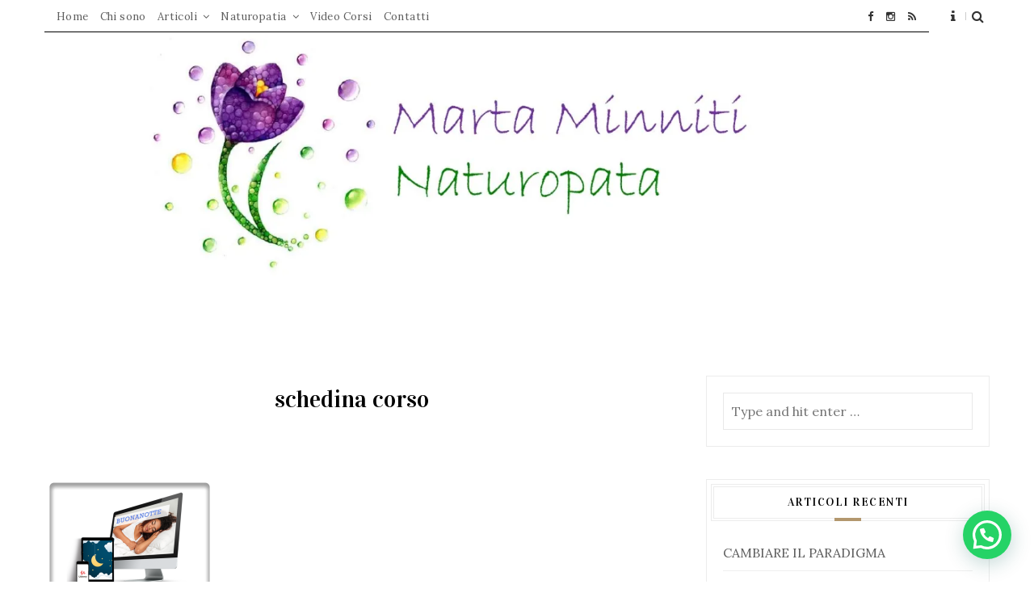

--- FILE ---
content_type: text/html; charset=UTF-8
request_url: http://www.martaminniti.it/video-corsi/le-pratiche-della-buonanotte/schedina-corso-2/
body_size: 18837
content:

<!DOCTYPE html>
<html lang="it-IT" >
<head>
    <meta charset="UTF-8">
    <meta content="ie=edge" http-equiv="x-ua-compatible">
    <meta name="viewport" content="width=device-width, initial-scale=1">
    <link rel="profile" href="http://gmpg.org/xfn/11">
    <link rel="pingback" href="http://www.martaminniti.it/xmlrpc.php">

    
<!-- MapPress Easy Google Maps Version:2.95.3 (https://www.mappresspro.com) -->
<meta name='robots' content='index, follow, max-image-preview:large, max-snippet:-1, max-video-preview:-1' />

	<!-- This site is optimized with the Yoast SEO plugin v23.2 - https://yoast.com/wordpress/plugins/seo/ -->
	<title>schedina corso - Marta Minniti Naturopatia</title>
	<link rel="canonical" href="http://www.martaminniti.it/video-corsi/le-pratiche-della-buonanotte/schedina-corso-2/" />
	<meta property="og:locale" content="it_IT" />
	<meta property="og:type" content="article" />
	<meta property="og:title" content="schedina corso - Marta Minniti Naturopatia" />
	<meta property="og:url" content="http://www.martaminniti.it/video-corsi/le-pratiche-della-buonanotte/schedina-corso-2/" />
	<meta property="og:site_name" content="Marta Minniti Naturopatia" />
	<meta property="article:publisher" content="https://www.facebook.com/NaturopatiaMartaMinniti/" />
	<meta property="og:image" content="http://www.martaminniti.it/video-corsi/le-pratiche-della-buonanotte/schedina-corso-2" />
	<meta property="og:image:width" content="1181" />
	<meta property="og:image:height" content="1682" />
	<meta property="og:image:type" content="image/png" />
	<meta name="twitter:card" content="summary_large_image" />
	<script type="application/ld+json" class="yoast-schema-graph">{"@context":"https://schema.org","@graph":[{"@type":"WebPage","@id":"http://www.martaminniti.it/video-corsi/le-pratiche-della-buonanotte/schedina-corso-2/","url":"http://www.martaminniti.it/video-corsi/le-pratiche-della-buonanotte/schedina-corso-2/","name":"schedina corso - Marta Minniti Naturopatia","isPartOf":{"@id":"http://www.martaminniti.it/#website"},"primaryImageOfPage":{"@id":"http://www.martaminniti.it/video-corsi/le-pratiche-della-buonanotte/schedina-corso-2/#primaryimage"},"image":{"@id":"http://www.martaminniti.it/video-corsi/le-pratiche-della-buonanotte/schedina-corso-2/#primaryimage"},"thumbnailUrl":"https://i0.wp.com/www.martaminniti.it/wp-content/uploads/2020/11/schedina-corso.png?fit=1181%2C1682","datePublished":"2020-11-18T11:08:32+00:00","dateModified":"2020-11-18T11:08:32+00:00","breadcrumb":{"@id":"http://www.martaminniti.it/video-corsi/le-pratiche-della-buonanotte/schedina-corso-2/#breadcrumb"},"inLanguage":"it-IT","potentialAction":[{"@type":"ReadAction","target":["http://www.martaminniti.it/video-corsi/le-pratiche-della-buonanotte/schedina-corso-2/"]}]},{"@type":"ImageObject","inLanguage":"it-IT","@id":"http://www.martaminniti.it/video-corsi/le-pratiche-della-buonanotte/schedina-corso-2/#primaryimage","url":"https://i0.wp.com/www.martaminniti.it/wp-content/uploads/2020/11/schedina-corso.png?fit=1181%2C1682","contentUrl":"https://i0.wp.com/www.martaminniti.it/wp-content/uploads/2020/11/schedina-corso.png?fit=1181%2C1682","width":1181,"height":1682},{"@type":"BreadcrumbList","@id":"http://www.martaminniti.it/video-corsi/le-pratiche-della-buonanotte/schedina-corso-2/#breadcrumb","itemListElement":[{"@type":"ListItem","position":1,"name":"Home","item":"http://www.martaminniti.it/"},{"@type":"ListItem","position":2,"name":"Video Corsi","item":"http://www.martaminniti.it/video-corsi/"},{"@type":"ListItem","position":3,"name":"Le pratiche della buonanotte","item":"http://www.martaminniti.it/video-corsi/le-pratiche-della-buonanotte/"},{"@type":"ListItem","position":4,"name":"schedina corso"}]},{"@type":"WebSite","@id":"http://www.martaminniti.it/#website","url":"http://www.martaminniti.it/","name":"Marta Minniti Naturopatia","description":"Naturopatia","potentialAction":[{"@type":"SearchAction","target":{"@type":"EntryPoint","urlTemplate":"http://www.martaminniti.it/?s={search_term_string}"},"query-input":"required name=search_term_string"}],"inLanguage":"it-IT"}]}</script>
	<!-- / Yoast SEO plugin. -->


<link rel='dns-prefetch' href='//stats.wp.com' />
<link rel='dns-prefetch' href='//fonts.googleapis.com' />
<link rel='dns-prefetch' href='//v0.wordpress.com' />
<link rel='dns-prefetch' href='//i0.wp.com' />
<link rel='dns-prefetch' href='//widgets.wp.com' />
<link rel='dns-prefetch' href='//s0.wp.com' />
<link rel='dns-prefetch' href='//0.gravatar.com' />
<link rel='dns-prefetch' href='//1.gravatar.com' />
<link rel='dns-prefetch' href='//2.gravatar.com' />
<link rel='dns-prefetch' href='//www.googletagmanager.com' />
<link rel="alternate" type="application/rss+xml" title="Marta Minniti Naturopatia &raquo; Feed" href="http://www.martaminniti.it/feed/" />
<link rel="alternate" type="application/rss+xml" title="Marta Minniti Naturopatia &raquo; Feed dei commenti" href="http://www.martaminniti.it/comments/feed/" />
<link rel="alternate" type="application/rss+xml" title="Marta Minniti Naturopatia &raquo; schedina corso Feed dei commenti" href="http://www.martaminniti.it/video-corsi/le-pratiche-della-buonanotte/schedina-corso-2/feed/" />
<link rel="alternate" title="oEmbed (JSON)" type="application/json+oembed" href="http://www.martaminniti.it/wp-json/oembed/1.0/embed?url=http%3A%2F%2Fwww.martaminniti.it%2Fvideo-corsi%2Fle-pratiche-della-buonanotte%2Fschedina-corso-2%2F" />
<link rel="alternate" title="oEmbed (XML)" type="text/xml+oembed" href="http://www.martaminniti.it/wp-json/oembed/1.0/embed?url=http%3A%2F%2Fwww.martaminniti.it%2Fvideo-corsi%2Fle-pratiche-della-buonanotte%2Fschedina-corso-2%2F&#038;format=xml" />
<style id='wp-img-auto-sizes-contain-inline-css' type='text/css'>
img:is([sizes=auto i],[sizes^="auto," i]){contain-intrinsic-size:3000px 1500px}
/*# sourceURL=wp-img-auto-sizes-contain-inline-css */
</style>
<link rel='stylesheet' id='sbi_styles-css' href='http://www.martaminniti.it/wp-content/plugins/instagram-feed/css/sbi-styles.min.css?ver=6.10.0' type='text/css' media='all' />
<style id='wp-emoji-styles-inline-css' type='text/css'>

	img.wp-smiley, img.emoji {
		display: inline !important;
		border: none !important;
		box-shadow: none !important;
		height: 1em !important;
		width: 1em !important;
		margin: 0 0.07em !important;
		vertical-align: -0.1em !important;
		background: none !important;
		padding: 0 !important;
	}
/*# sourceURL=wp-emoji-styles-inline-css */
</style>
<link rel='stylesheet' id='wp-block-library-css' href='http://www.martaminniti.it/wp-includes/css/dist/block-library/style.min.css?ver=6.9' type='text/css' media='all' />
<style id='wp-block-library-inline-css' type='text/css'>
.has-text-align-justify{text-align:justify;}

/*# sourceURL=wp-block-library-inline-css */
</style><style id='global-styles-inline-css' type='text/css'>
:root{--wp--preset--aspect-ratio--square: 1;--wp--preset--aspect-ratio--4-3: 4/3;--wp--preset--aspect-ratio--3-4: 3/4;--wp--preset--aspect-ratio--3-2: 3/2;--wp--preset--aspect-ratio--2-3: 2/3;--wp--preset--aspect-ratio--16-9: 16/9;--wp--preset--aspect-ratio--9-16: 9/16;--wp--preset--color--black: #000000;--wp--preset--color--cyan-bluish-gray: #abb8c3;--wp--preset--color--white: #ffffff;--wp--preset--color--pale-pink: #f78da7;--wp--preset--color--vivid-red: #cf2e2e;--wp--preset--color--luminous-vivid-orange: #ff6900;--wp--preset--color--luminous-vivid-amber: #fcb900;--wp--preset--color--light-green-cyan: #7bdcb5;--wp--preset--color--vivid-green-cyan: #00d084;--wp--preset--color--pale-cyan-blue: #8ed1fc;--wp--preset--color--vivid-cyan-blue: #0693e3;--wp--preset--color--vivid-purple: #9b51e0;--wp--preset--gradient--vivid-cyan-blue-to-vivid-purple: linear-gradient(135deg,rgb(6,147,227) 0%,rgb(155,81,224) 100%);--wp--preset--gradient--light-green-cyan-to-vivid-green-cyan: linear-gradient(135deg,rgb(122,220,180) 0%,rgb(0,208,130) 100%);--wp--preset--gradient--luminous-vivid-amber-to-luminous-vivid-orange: linear-gradient(135deg,rgb(252,185,0) 0%,rgb(255,105,0) 100%);--wp--preset--gradient--luminous-vivid-orange-to-vivid-red: linear-gradient(135deg,rgb(255,105,0) 0%,rgb(207,46,46) 100%);--wp--preset--gradient--very-light-gray-to-cyan-bluish-gray: linear-gradient(135deg,rgb(238,238,238) 0%,rgb(169,184,195) 100%);--wp--preset--gradient--cool-to-warm-spectrum: linear-gradient(135deg,rgb(74,234,220) 0%,rgb(151,120,209) 20%,rgb(207,42,186) 40%,rgb(238,44,130) 60%,rgb(251,105,98) 80%,rgb(254,248,76) 100%);--wp--preset--gradient--blush-light-purple: linear-gradient(135deg,rgb(255,206,236) 0%,rgb(152,150,240) 100%);--wp--preset--gradient--blush-bordeaux: linear-gradient(135deg,rgb(254,205,165) 0%,rgb(254,45,45) 50%,rgb(107,0,62) 100%);--wp--preset--gradient--luminous-dusk: linear-gradient(135deg,rgb(255,203,112) 0%,rgb(199,81,192) 50%,rgb(65,88,208) 100%);--wp--preset--gradient--pale-ocean: linear-gradient(135deg,rgb(255,245,203) 0%,rgb(182,227,212) 50%,rgb(51,167,181) 100%);--wp--preset--gradient--electric-grass: linear-gradient(135deg,rgb(202,248,128) 0%,rgb(113,206,126) 100%);--wp--preset--gradient--midnight: linear-gradient(135deg,rgb(2,3,129) 0%,rgb(40,116,252) 100%);--wp--preset--font-size--small: 13px;--wp--preset--font-size--medium: 20px;--wp--preset--font-size--large: 36px;--wp--preset--font-size--x-large: 42px;--wp--preset--spacing--20: 0.44rem;--wp--preset--spacing--30: 0.67rem;--wp--preset--spacing--40: 1rem;--wp--preset--spacing--50: 1.5rem;--wp--preset--spacing--60: 2.25rem;--wp--preset--spacing--70: 3.38rem;--wp--preset--spacing--80: 5.06rem;--wp--preset--shadow--natural: 6px 6px 9px rgba(0, 0, 0, 0.2);--wp--preset--shadow--deep: 12px 12px 50px rgba(0, 0, 0, 0.4);--wp--preset--shadow--sharp: 6px 6px 0px rgba(0, 0, 0, 0.2);--wp--preset--shadow--outlined: 6px 6px 0px -3px rgb(255, 255, 255), 6px 6px rgb(0, 0, 0);--wp--preset--shadow--crisp: 6px 6px 0px rgb(0, 0, 0);}:where(.is-layout-flex){gap: 0.5em;}:where(.is-layout-grid){gap: 0.5em;}body .is-layout-flex{display: flex;}.is-layout-flex{flex-wrap: wrap;align-items: center;}.is-layout-flex > :is(*, div){margin: 0;}body .is-layout-grid{display: grid;}.is-layout-grid > :is(*, div){margin: 0;}:where(.wp-block-columns.is-layout-flex){gap: 2em;}:where(.wp-block-columns.is-layout-grid){gap: 2em;}:where(.wp-block-post-template.is-layout-flex){gap: 1.25em;}:where(.wp-block-post-template.is-layout-grid){gap: 1.25em;}.has-black-color{color: var(--wp--preset--color--black) !important;}.has-cyan-bluish-gray-color{color: var(--wp--preset--color--cyan-bluish-gray) !important;}.has-white-color{color: var(--wp--preset--color--white) !important;}.has-pale-pink-color{color: var(--wp--preset--color--pale-pink) !important;}.has-vivid-red-color{color: var(--wp--preset--color--vivid-red) !important;}.has-luminous-vivid-orange-color{color: var(--wp--preset--color--luminous-vivid-orange) !important;}.has-luminous-vivid-amber-color{color: var(--wp--preset--color--luminous-vivid-amber) !important;}.has-light-green-cyan-color{color: var(--wp--preset--color--light-green-cyan) !important;}.has-vivid-green-cyan-color{color: var(--wp--preset--color--vivid-green-cyan) !important;}.has-pale-cyan-blue-color{color: var(--wp--preset--color--pale-cyan-blue) !important;}.has-vivid-cyan-blue-color{color: var(--wp--preset--color--vivid-cyan-blue) !important;}.has-vivid-purple-color{color: var(--wp--preset--color--vivid-purple) !important;}.has-black-background-color{background-color: var(--wp--preset--color--black) !important;}.has-cyan-bluish-gray-background-color{background-color: var(--wp--preset--color--cyan-bluish-gray) !important;}.has-white-background-color{background-color: var(--wp--preset--color--white) !important;}.has-pale-pink-background-color{background-color: var(--wp--preset--color--pale-pink) !important;}.has-vivid-red-background-color{background-color: var(--wp--preset--color--vivid-red) !important;}.has-luminous-vivid-orange-background-color{background-color: var(--wp--preset--color--luminous-vivid-orange) !important;}.has-luminous-vivid-amber-background-color{background-color: var(--wp--preset--color--luminous-vivid-amber) !important;}.has-light-green-cyan-background-color{background-color: var(--wp--preset--color--light-green-cyan) !important;}.has-vivid-green-cyan-background-color{background-color: var(--wp--preset--color--vivid-green-cyan) !important;}.has-pale-cyan-blue-background-color{background-color: var(--wp--preset--color--pale-cyan-blue) !important;}.has-vivid-cyan-blue-background-color{background-color: var(--wp--preset--color--vivid-cyan-blue) !important;}.has-vivid-purple-background-color{background-color: var(--wp--preset--color--vivid-purple) !important;}.has-black-border-color{border-color: var(--wp--preset--color--black) !important;}.has-cyan-bluish-gray-border-color{border-color: var(--wp--preset--color--cyan-bluish-gray) !important;}.has-white-border-color{border-color: var(--wp--preset--color--white) !important;}.has-pale-pink-border-color{border-color: var(--wp--preset--color--pale-pink) !important;}.has-vivid-red-border-color{border-color: var(--wp--preset--color--vivid-red) !important;}.has-luminous-vivid-orange-border-color{border-color: var(--wp--preset--color--luminous-vivid-orange) !important;}.has-luminous-vivid-amber-border-color{border-color: var(--wp--preset--color--luminous-vivid-amber) !important;}.has-light-green-cyan-border-color{border-color: var(--wp--preset--color--light-green-cyan) !important;}.has-vivid-green-cyan-border-color{border-color: var(--wp--preset--color--vivid-green-cyan) !important;}.has-pale-cyan-blue-border-color{border-color: var(--wp--preset--color--pale-cyan-blue) !important;}.has-vivid-cyan-blue-border-color{border-color: var(--wp--preset--color--vivid-cyan-blue) !important;}.has-vivid-purple-border-color{border-color: var(--wp--preset--color--vivid-purple) !important;}.has-vivid-cyan-blue-to-vivid-purple-gradient-background{background: var(--wp--preset--gradient--vivid-cyan-blue-to-vivid-purple) !important;}.has-light-green-cyan-to-vivid-green-cyan-gradient-background{background: var(--wp--preset--gradient--light-green-cyan-to-vivid-green-cyan) !important;}.has-luminous-vivid-amber-to-luminous-vivid-orange-gradient-background{background: var(--wp--preset--gradient--luminous-vivid-amber-to-luminous-vivid-orange) !important;}.has-luminous-vivid-orange-to-vivid-red-gradient-background{background: var(--wp--preset--gradient--luminous-vivid-orange-to-vivid-red) !important;}.has-very-light-gray-to-cyan-bluish-gray-gradient-background{background: var(--wp--preset--gradient--very-light-gray-to-cyan-bluish-gray) !important;}.has-cool-to-warm-spectrum-gradient-background{background: var(--wp--preset--gradient--cool-to-warm-spectrum) !important;}.has-blush-light-purple-gradient-background{background: var(--wp--preset--gradient--blush-light-purple) !important;}.has-blush-bordeaux-gradient-background{background: var(--wp--preset--gradient--blush-bordeaux) !important;}.has-luminous-dusk-gradient-background{background: var(--wp--preset--gradient--luminous-dusk) !important;}.has-pale-ocean-gradient-background{background: var(--wp--preset--gradient--pale-ocean) !important;}.has-electric-grass-gradient-background{background: var(--wp--preset--gradient--electric-grass) !important;}.has-midnight-gradient-background{background: var(--wp--preset--gradient--midnight) !important;}.has-small-font-size{font-size: var(--wp--preset--font-size--small) !important;}.has-medium-font-size{font-size: var(--wp--preset--font-size--medium) !important;}.has-large-font-size{font-size: var(--wp--preset--font-size--large) !important;}.has-x-large-font-size{font-size: var(--wp--preset--font-size--x-large) !important;}
/*# sourceURL=global-styles-inline-css */
</style>

<style id='classic-theme-styles-inline-css' type='text/css'>
/*! This file is auto-generated */
.wp-block-button__link{color:#fff;background-color:#32373c;border-radius:9999px;box-shadow:none;text-decoration:none;padding:calc(.667em + 2px) calc(1.333em + 2px);font-size:1.125em}.wp-block-file__button{background:#32373c;color:#fff;text-decoration:none}
/*# sourceURL=/wp-includes/css/classic-themes.min.css */
</style>
<link rel='stylesheet' id='contact-form-7-css' href='http://www.martaminniti.it/wp-content/plugins/contact-form-7/includes/css/styles.css?ver=5.9.8' type='text/css' media='all' />
<link rel='stylesheet' id='wpdm-fonticon-css' href='http://www.martaminniti.it/wp-content/plugins/download-manager/assets/wpdm-iconfont/css/wpdm-icons.css?ver=6.9' type='text/css' media='all' />
<link rel='stylesheet' id='wpdm-front-css' href='http://www.martaminniti.it/wp-content/plugins/download-manager/assets/css/front.min.css?ver=6.9' type='text/css' media='all' />
<link rel='stylesheet' id='foobox-free-min-css' href='http://www.martaminniti.it/wp-content/plugins/foobox-image-lightbox/free/css/foobox.free.min.css?ver=2.7.35' type='text/css' media='all' />
<link rel='stylesheet' id='mappress-leaflet-css' href='http://www.martaminniti.it/wp-content/plugins/mappress-google-maps-for-wordpress/lib/leaflet/leaflet.css?ver=1.7.1' type='text/css' media='all' />
<link rel='stylesheet' id='mappress-css' href='http://www.martaminniti.it/wp-content/plugins/mappress-google-maps-for-wordpress/css/mappress.css?ver=2.95.3' type='text/css' media='all' />
<link rel='stylesheet' id='bookly-ladda.min.css-css' href='http://www.martaminniti.it/wp-content/plugins/bookly-responsive-appointment-booking-tool/frontend/resources/css/ladda.min.css?ver=26.3' type='text/css' media='all' />
<link rel='stylesheet' id='bookly-tailwind.css-css' href='http://www.martaminniti.it/wp-content/plugins/bookly-responsive-appointment-booking-tool/backend/resources/tailwind/tailwind.css?ver=26.3' type='text/css' media='all' />
<link rel='stylesheet' id='bookly-modern-booking-form-calendar.css-css' href='http://www.martaminniti.it/wp-content/plugins/bookly-responsive-appointment-booking-tool/frontend/resources/css/modern-booking-form-calendar.css?ver=26.3' type='text/css' media='all' />
<link rel='stylesheet' id='bookly-bootstrap-icons.min.css-css' href='http://www.martaminniti.it/wp-content/plugins/bookly-responsive-appointment-booking-tool/frontend/resources/css/bootstrap-icons.min.css?ver=26.3' type='text/css' media='all' />
<link rel='stylesheet' id='bookly-intlTelInput.css-css' href='http://www.martaminniti.it/wp-content/plugins/bookly-responsive-appointment-booking-tool/frontend/resources/css/intlTelInput.css?ver=26.3' type='text/css' media='all' />
<link rel='stylesheet' id='bookly-bookly-main.css-css' href='http://www.martaminniti.it/wp-content/plugins/bookly-responsive-appointment-booking-tool/frontend/resources/css/bookly-main.css?ver=26.3' type='text/css' media='all' />
<link rel='stylesheet' id='yakout-vendors-css' href='http://www.martaminniti.it/wp-content/themes/yakout/css/vendors.css?ver=6.9' type='text/css' media='all' />
<link rel='stylesheet' id='yakout-style-css' href='http://www.martaminniti.it/wp-content/themes/yakout/style.css?ver=6.9' type='text/css' media='all' />
<style id='yakout-style-inline-css' type='text/css'>
 
		a:hover,cite,h2.entry-title > a:hover,blockquote:before,
		.nav-post-name:hover,
		.widget-post-list .post-title a:hover,
		.more a:hover,
		.meta_rand-btns a:hover,
	    .entry-content-post a,
	    .comment-content a,
	    .kos-portfolio-filter a:hover,
	    .kos-portfolio-filter li.active a,
		.kos-nav li:hover > a,
		.kos-nav li.focus > a,
		.kos-nav ul ul a:hover,
		.kos-nav ul ul a.focus,
		.kos-nav .current_page_item > a,
		.kos-nav .current-menu-item > a,
		.kos-nav .current_page_item > a:hover,
		.kos-nav .current-menu-item > a:hover,
		.kos-nav .current-menu-ancestor > a {
			color: #0000ff;
		}

		.featured-slider .slick-prev:hover,
		.featured-slider .slick-next:hover {
			background-color:  #0000ff;
		} 
		.site-title a,.site-description {color: #000000} .entry-content-attachment img:hover {
			transform: scale(1.1);
			-webkit-transform: scale(1.1);
			-o-transform: scale(1.1);
			-moz-transform: scale(1.1);
			transition:transform .5s;
			-webkit-transition:-webkit-transform .5s;
			-moz-transition:-moz-transform .5s;
			-o-transition:-o-transform .5s;
    	} 
		.header-brand {
			padding-top: 1px ;
			padding-bottom: 1px ;

		} 
		.site-branding {
			padding-top: 1px ;
			padding-bottom: 1px ;

		} 
		.top-bar, .top-bar .sub-menu {
			background-color: #ffffff ;
		} 
		.top-bar .left-topbar {
			background-color: #ffffff ;
			border-bottom: 1px solid ;
		} 
		.with-logo .stickyNav .custom-logo {
			height: 60px ;
		} 
		.rightPrimary-nav ul ul a {
			border-bottom-color:#e8e8e8;
		} 
		.widgetized-footer {
			background-color:#c6c6c6;
		} 
		.footer-widget {
			color:#888888;
		} 
		.footer-widget .widget-title {
			color:#333333;
		} 
		.featured-area {
			padding-top:2px;
		}
/*# sourceURL=yakout-style-inline-css */
</style>
<link rel='stylesheet' id='yakout-respo-css' href='http://www.martaminniti.it/wp-content/themes/yakout/css/responsive.css?ver=6.9' type='text/css' media='all' />
<link rel='stylesheet' id='yakout-google-fonts-css' href='https://fonts.googleapis.com/css?family=Lora%3A400%2C700%2C400italic%7CVidaloka&#038;subset=latin%2Clatin-ext&#038;ver=6.9' type='text/css' media='all' />
<link rel='stylesheet' id='newsletter-css' href='http://www.martaminniti.it/wp-content/plugins/newsletter/style.css?ver=9.1.0' type='text/css' media='all' />
<link rel='stylesheet' id='jetpack_css-css' href='http://www.martaminniti.it/wp-content/plugins/jetpack/css/jetpack.css?ver=13.5.1' type='text/css' media='all' />
<script type="text/javascript" src="http://www.martaminniti.it/wp-includes/js/jquery/jquery.min.js?ver=3.7.1" id="jquery-core-js"></script>
<script type="text/javascript" src="http://www.martaminniti.it/wp-includes/js/jquery/jquery-migrate.min.js?ver=3.4.1" id="jquery-migrate-js"></script>
<script type="text/javascript" src="http://www.martaminniti.it/wp-content/plugins/download-manager/assets/js/wpdm.min.js?ver=6.9" id="wpdm-frontend-js-js"></script>
<script type="text/javascript" id="wpdm-frontjs-js-extra">
/* <![CDATA[ */
var wpdm_url = {"home":"http://www.martaminniti.it/","site":"http://www.martaminniti.it/","ajax":"http://www.martaminniti.it/wp-admin/admin-ajax.php"};
var wpdm_js = {"spinner":"\u003Ci class=\"wpdm-icon wpdm-sun wpdm-spin\"\u003E\u003C/i\u003E","client_id":"b8e3e949398bf4f972f8af0400bd1b9a"};
var wpdm_strings = {"pass_var":"Password verificata!","pass_var_q":"Fai clic sul seguente pulsante per avviare il download.","start_dl":"Avvia download"};
//# sourceURL=wpdm-frontjs-js-extra
/* ]]> */
</script>
<script type="text/javascript" src="http://www.martaminniti.it/wp-content/plugins/download-manager/assets/js/front.min.js?ver=3.3.44" id="wpdm-frontjs-js"></script>
<script type="text/javascript" src="http://www.martaminniti.it/wp-content/plugins/bookly-responsive-appointment-booking-tool/frontend/resources/js/spin.min.js?ver=26.3" id="bookly-spin.min.js-js"></script>
<script type="text/javascript" id="bookly-globals-js-extra">
/* <![CDATA[ */
var BooklyL10nGlobal = {"csrf_token":"8220f92072","ajax_url_backend":"http://www.martaminniti.it/wp-admin/admin-ajax.php","ajax_url_frontend":"http://www.martaminniti.it/wp-admin/admin-ajax.php","mjsTimeFormat":"H:mm","datePicker":{"format":"D MMMM YYYY","monthNames":["Gennaio","Febbraio","Marzo","Aprile","Maggio","Giugno","Luglio","Agosto","Settembre","Ottobre","Novembre","Dicembre"],"daysOfWeek":["Dom","Lun","Mar","Mer","Gio","Ven","Sab"],"firstDay":1,"monthNamesShort":["Gen","Feb","Mar","Apr","Mag","Giu","Lug","Ago","Set","Ott","Nov","Dic"],"dayNames":["domenica","luned\u00ec","marted\u00ec","mercoled\u00ec","gioved\u00ec","venerd\u00ec","sabato"],"dayNamesShort":["Dom","Lun","Mar","Mer","Gio","Ven","Sab"],"meridiem":{"am":"am","pm":"pm","AM":"AM","PM":"PM"}},"dateRange":{"format":"D MMMM YYYY","applyLabel":"Applica","cancelLabel":"Annulla","fromLabel":"Da","toLabel":"A","customRangeLabel":"Periodo personalizzato","tomorrow":"Domani","today":"Oggi","anyTime":"Tutti i periodi","yesterday":"Ieri","last_7":"Ultima settimana","last_30":"Ultimi 30 giorni","next_7":"Prossimi 7 giorni","next_30":"Prossimi 30 giorni","thisMonth":"Mese corrente","nextMonth":"Prossimo mese","lastMonth":"Ultimo mese","firstDay":1},"l10n":{"apply":"Applica","cancel":"Annulla","areYouSure":"Sei sicuro?"},"addons":[],"cloud_products":[],"data":{}};
//# sourceURL=bookly-globals-js-extra
/* ]]> */
</script>
<script type="text/javascript" src="http://www.martaminniti.it/wp-content/plugins/bookly-responsive-appointment-booking-tool/frontend/resources/js/ladda.min.js?ver=26.3" id="bookly-ladda.min.js-js"></script>
<script type="text/javascript" src="http://www.martaminniti.it/wp-content/plugins/bookly-responsive-appointment-booking-tool/backend/resources/js/moment.min.js?ver=26.3" id="bookly-moment.min.js-js"></script>
<script type="text/javascript" src="http://www.martaminniti.it/wp-content/plugins/bookly-responsive-appointment-booking-tool/frontend/resources/js/hammer.min.js?ver=26.3" id="bookly-hammer.min.js-js"></script>
<script type="text/javascript" src="http://www.martaminniti.it/wp-content/plugins/bookly-responsive-appointment-booking-tool/frontend/resources/js/jquery.hammer.min.js?ver=26.3" id="bookly-jquery.hammer.min.js-js"></script>
<script type="text/javascript" src="http://www.martaminniti.it/wp-content/plugins/bookly-responsive-appointment-booking-tool/frontend/resources/js/qrcode.js?ver=26.3" id="bookly-qrcode.js-js"></script>
<script type="text/javascript" id="bookly-bookly.min.js-js-extra">
/* <![CDATA[ */
var BooklyL10n = {"ajaxurl":"http://www.martaminniti.it/wp-admin/admin-ajax.php","csrf_token":"8220f92072","months":["Gennaio","Febbraio","Marzo","Aprile","Maggio","Giugno","Luglio","Agosto","Settembre","Ottobre","Novembre","Dicembre"],"days":["domenica","luned\u00ec","marted\u00ec","mercoled\u00ec","gioved\u00ec","venerd\u00ec","sabato"],"daysShort":["Dom","Lun","Mar","Mer","Gio","Ven","Sab"],"monthsShort":["Gen","Feb","Mar","Apr","Mag","Giu","Lug","Ago","Set","Ott","Nov","Dic"],"show_more":"Mostra di pi\u00f9","sessionHasExpired":"La sessione \u00e8 scaduta. Premi \"Ok\" per aggiornare la pagina."};
//# sourceURL=bookly-bookly.min.js-js-extra
/* ]]> */
</script>
<script type="text/javascript" src="http://www.martaminniti.it/wp-content/plugins/bookly-responsive-appointment-booking-tool/frontend/resources/js/bookly.min.js?ver=26.3" id="bookly-bookly.min.js-js"></script>
<script type="text/javascript" src="http://www.martaminniti.it/wp-content/plugins/bookly-responsive-appointment-booking-tool/frontend/resources/js/intlTelInput.min.js?ver=26.3" id="bookly-intlTelInput.min.js-js"></script>
<script type="text/javascript" id="foobox-free-min-js-before">
/* <![CDATA[ */
/* Run FooBox FREE (v2.7.35) */
var FOOBOX = window.FOOBOX = {
	ready: true,
	disableOthers: false,
	o: {wordpress: { enabled: true }, countMessage:'image %index of %total', captions: { dataTitle: ["captionTitle","title"], dataDesc: ["captionDesc","description"] }, rel: '', excludes:'.fbx-link,.nofoobox,.nolightbox,a[href*="pinterest.com/pin/create/button/"]', affiliate : { enabled: false }},
	selectors: [
		".foogallery-container.foogallery-lightbox-foobox", ".foogallery-container.foogallery-lightbox-foobox-free", ".gallery", ".wp-block-gallery", ".wp-caption", ".wp-block-image", "a:has(img[class*=wp-image-])", ".foobox"
	],
	pre: function( $ ){
		// Custom JavaScript (Pre)
		
	},
	post: function( $ ){
		// Custom JavaScript (Post)
		
		// Custom Captions Code
		
	},
	custom: function( $ ){
		// Custom Extra JS
		
	}
};
//# sourceURL=foobox-free-min-js-before
/* ]]> */
</script>
<script type="text/javascript" src="http://www.martaminniti.it/wp-content/plugins/foobox-image-lightbox/free/js/foobox.free.min.js?ver=2.7.35" id="foobox-free-min-js"></script>
<link rel="https://api.w.org/" href="http://www.martaminniti.it/wp-json/" /><link rel="alternate" title="JSON" type="application/json" href="http://www.martaminniti.it/wp-json/wp/v2/media/1839" /><link rel="EditURI" type="application/rsd+xml" title="RSD" href="http://www.martaminniti.it/xmlrpc.php?rsd" />
<meta name="generator" content="WordPress 6.9" />
<link rel='shortlink' href='https://wp.me/a8MA4M-tF' />
<meta name="generator" content="Site Kit by Google 1.168.0" /><style>[class*=" icon-oc-"],[class^=icon-oc-]{speak:none;font-style:normal;font-weight:400;font-variant:normal;text-transform:none;line-height:1;-webkit-font-smoothing:antialiased;-moz-osx-font-smoothing:grayscale}.icon-oc-one-com-white-32px-fill:before{content:"901"}.icon-oc-one-com:before{content:"900"}#one-com-icon,.toplevel_page_onecom-wp .wp-menu-image{speak:none;display:flex;align-items:center;justify-content:center;text-transform:none;line-height:1;-webkit-font-smoothing:antialiased;-moz-osx-font-smoothing:grayscale}.onecom-wp-admin-bar-item>a,.toplevel_page_onecom-wp>.wp-menu-name{font-size:16px;font-weight:400;line-height:1}.toplevel_page_onecom-wp>.wp-menu-name img{width:69px;height:9px;}.wp-submenu-wrap.wp-submenu>.wp-submenu-head>img{width:88px;height:auto}.onecom-wp-admin-bar-item>a img{height:7px!important}.onecom-wp-admin-bar-item>a img,.toplevel_page_onecom-wp>.wp-menu-name img{opacity:.8}.onecom-wp-admin-bar-item.hover>a img,.toplevel_page_onecom-wp.wp-has-current-submenu>.wp-menu-name img,li.opensub>a.toplevel_page_onecom-wp>.wp-menu-name img{opacity:1}#one-com-icon:before,.onecom-wp-admin-bar-item>a:before,.toplevel_page_onecom-wp>.wp-menu-image:before{content:'';position:static!important;background-color:rgba(240,245,250,.4);border-radius:102px;width:18px;height:18px;padding:0!important}.onecom-wp-admin-bar-item>a:before{width:14px;height:14px}.onecom-wp-admin-bar-item.hover>a:before,.toplevel_page_onecom-wp.opensub>a>.wp-menu-image:before,.toplevel_page_onecom-wp.wp-has-current-submenu>.wp-menu-image:before{background-color:#76b82a}.onecom-wp-admin-bar-item>a{display:inline-flex!important;align-items:center;justify-content:center}#one-com-logo-wrapper{font-size:4em}#one-com-icon{vertical-align:middle}.imagify-welcome{display:none !important;}</style>	<style>img#wpstats{display:none}</style>
					<link rel="preload" href="http://www.martaminniti.it/wp-content/plugins/wordpress-popup/assets/hustle-ui/fonts/hustle-icons-font.woff2" as="font" type="font/woff2" crossorigin>
		<!-- begin Fast Secure reCAPTCHA - page header css -->
<style type="text/css">
div.fs-recaptcha-comments { display:block; clear:both; margin-bottom:1em; }
div.fs-recaptcha-bp-comments { display:block; clear:both; margin-bottom:1em; }
div.fs-recaptcha-login { display:block; clear:both; margin-bottom:1em; }
div.fs-recaptcha-side-login { display:block; clear:both; margin-bottom:1em; }
div.fs-recaptcha-registration { display:block; clear:both; margin-bottom:1em; }
div.fs-recaptcha-bp-registration { display:block; clear:both; margin-bottom:1em; }
div.fs-recaptcha-ms-registration { display:block; clear:both; margin-bottom:1em; }
div.fs-recaptcha-lostpassword { display:block; clear:both; margin-bottom:1em; }
div.fs-recaptcha-wc-checkout { display:block; clear:both; margin-bottom:1em; }
div.fs-recaptcha-jetpack { display:block; clear:both; margin-bottom:1em; }
.fs-recaptcha-jetpack p { color:#DC3232; }
</style>
<!-- end Fast Secure reCAPTCHA - page header css -->
<link rel="icon" href="https://i0.wp.com/www.martaminniti.it/wp-content/uploads/2017/07/cropped-favico-1.png?fit=32%2C32" sizes="32x32" />
<link rel="icon" href="https://i0.wp.com/www.martaminniti.it/wp-content/uploads/2017/07/cropped-favico-1.png?fit=192%2C192" sizes="192x192" />
<link rel="apple-touch-icon" href="https://i0.wp.com/www.martaminniti.it/wp-content/uploads/2017/07/cropped-favico-1.png?fit=180%2C180" />
<meta name="msapplication-TileImage" content="https://i0.wp.com/www.martaminniti.it/wp-content/uploads/2017/07/cropped-favico-1.png?fit=270%2C270" />
<meta name="generator" content="WordPress Download Manager 3.3.44" />
                <style>
        /* WPDM Link Template Styles */        </style>
                <style>

            :root {
                --color-primary: #4a8eff;
                --color-primary-rgb: 74, 142, 255;
                --color-primary-hover: #5998ff;
                --color-primary-active: #3281ff;
                --clr-sec: #6c757d;
                --clr-sec-rgb: 108, 117, 125;
                --clr-sec-hover: #6c757d;
                --clr-sec-active: #6c757d;
                --color-secondary: #6c757d;
                --color-secondary-rgb: 108, 117, 125;
                --color-secondary-hover: #6c757d;
                --color-secondary-active: #6c757d;
                --color-success: #018e11;
                --color-success-rgb: 1, 142, 17;
                --color-success-hover: #0aad01;
                --color-success-active: #0c8c01;
                --color-info: #2CA8FF;
                --color-info-rgb: 44, 168, 255;
                --color-info-hover: #2CA8FF;
                --color-info-active: #2CA8FF;
                --color-warning: #FFB236;
                --color-warning-rgb: 255, 178, 54;
                --color-warning-hover: #FFB236;
                --color-warning-active: #FFB236;
                --color-danger: #ff5062;
                --color-danger-rgb: 255, 80, 98;
                --color-danger-hover: #ff5062;
                --color-danger-active: #ff5062;
                --color-green: #30b570;
                --color-blue: #0073ff;
                --color-purple: #8557D3;
                --color-red: #ff5062;
                --color-muted: rgba(69, 89, 122, 0.6);
                --wpdm-font: "Sen", -apple-system, BlinkMacSystemFont, "Segoe UI", Roboto, Helvetica, Arial, sans-serif, "Apple Color Emoji", "Segoe UI Emoji", "Segoe UI Symbol";
            }

            .wpdm-download-link.btn.btn-primary {
                border-radius: 4px;
            }


        </style>
        
<link rel='stylesheet' id='yikes-inc-easy-mailchimp-public-styles-css' href='http://www.martaminniti.it/wp-content/plugins/yikes-inc-easy-mailchimp-extender/public/css/yikes-inc-easy-mailchimp-extender-public.min.css?ver=6.9' type='text/css' media='all' />
<link rel='stylesheet' id='hustle_icons-css' href='http://www.martaminniti.it/wp-content/plugins/wordpress-popup/assets/hustle-ui/css/hustle-icons.min.css?ver=7.8.7' type='text/css' media='all' />
<link rel='stylesheet' id='hustle_global-css' href='http://www.martaminniti.it/wp-content/plugins/wordpress-popup/assets/hustle-ui/css/hustle-global.min.css?ver=7.8.7' type='text/css' media='all' />
<link rel='stylesheet' id='hustle_optin-css' href='http://www.martaminniti.it/wp-content/plugins/wordpress-popup/assets/hustle-ui/css/hustle-optin.min.css?ver=7.8.7' type='text/css' media='all' />
<link rel='stylesheet' id='hustle_inline-css' href='http://www.martaminniti.it/wp-content/plugins/wordpress-popup/assets/hustle-ui/css/hustle-inline.min.css?ver=7.8.7' type='text/css' media='all' />
<link rel='stylesheet' id='hustle-fonts-css' href='https://fonts.bunny.net/css?family=Open+Sans%3A700%2Cbold%2Cregular&#038;display=swap&#038;ver=1.0' type='text/css' media='all' />
<link rel='stylesheet' id='joinchat-css' href='http://www.martaminniti.it/wp-content/plugins/creame-whatsapp-me/public/css/joinchat-btn.min.css?ver=6.0.9' type='text/css' media='all' />
</head>
<body class="attachment wp-singular attachment-template-default attachmentid-1839 attachment-png wp-custom-logo wp-theme-yakout -sidebar boxed-carousel layout_post-list wide-layout centred_menu header-style-5 with-logo oc-sidebar-enabled sticky-sidebar-on" >
    <div class='kos-container'>

    
        <div id="page" class="hfeed site">
        <div id="myModal" class="modal">
          <div class="modal-content">

            
<form role="search" method="get" class="search-form" action="http://www.martaminniti.it/">
	<label>
		<span class="screen-reader-text">Search for:</span>
		<input type="text" class="search-field" placeholder="Type and hit enter &hellip;" value="" name="s" title="Search for:" />
	</label>
	<input type="submit" class="search-submit" value="Search" />
</form>
          </div>
        </div>
        <a class="skip-link screen-reader-text" href="#content">Skip to content</a>
        <header id="masthead" class="site-header">
            <div id="main-head" class="main-head">

            
    <div class="info-topbar clear">
        <div class="wrap">
            <time>Wednesday, January 21, 2026 </time>
            <div class="info-wrapper">
                            <span> <i class="fa fa-phone"></i>3383744924</span>
                                        <span> <i class="fa fa-envelope"></i>info@martaminniti.it</span>
                                        <span><i class="fa fa-home"></i>via magenta 18 Imperia</span>
                
            </div>
        </div>
    </div>



<div class="top-bar clear">
    <div class="wrap topbar-inner">
        <div class="left-topbar">
            <nav class="main-navigation top-navigation">
                <div class="top-navigation-container">
                    <div class="menu-principale-container"><ul id="top-nav-menu" class="sf-menu"><li id="menu-item-332" class="menu-item menu-item-type-custom menu-item-object-custom menu-item-home menu-item-332"><a href="http://www.martaminniti.it/">Home</a></li>
<li id="menu-item-1830" class="menu-item menu-item-type-post_type menu-item-object-page menu-item-1830"><a href="http://www.martaminniti.it/chi-sono/">Chi sono</a></li>
<li id="menu-item-316" class="menu-item menu-item-type-taxonomy menu-item-object-category menu-item-has-children menu-item-316"><a href="http://www.martaminniti.it/category/articoli/">Articoli</a>
<ul class="sub-menu">
	<li id="menu-item-724" class="menu-item menu-item-type-taxonomy menu-item-object-category menu-item-724"><a href="http://www.martaminniti.it/category/diario/">Diario</a></li>
	<li id="menu-item-721" class="menu-item menu-item-type-taxonomy menu-item-object-category menu-item-721"><a href="http://www.martaminniti.it/category/alimentazione/">Alimentazione</a></li>
	<li id="menu-item-722" class="menu-item menu-item-type-taxonomy menu-item-object-category menu-item-722"><a href="http://www.martaminniti.it/category/benessere/">Benessere</a></li>
	<li id="menu-item-725" class="menu-item menu-item-type-taxonomy menu-item-object-category menu-item-725"><a href="http://www.martaminniti.it/category/ambiente/">Ambiente</a></li>
	<li id="menu-item-723" class="menu-item menu-item-type-taxonomy menu-item-object-category menu-item-723"><a href="http://www.martaminniti.it/category/spiritualita/">Spiritualità</a></li>
</ul>
</li>
<li id="menu-item-303" class="menu-item menu-item-type-post_type menu-item-object-page menu-item-has-children menu-item-303"><a href="http://www.martaminniti.it/cosa-vuol-dire-naturopatia/">Naturopatia</a>
<ul class="sub-menu">
	<li id="menu-item-300" class="menu-item menu-item-type-post_type menu-item-object-page menu-item-has-children menu-item-300"><a href="http://www.martaminniti.it/corpi-sottili/">Corpi Sottili</a>
	<ul class="sub-menu">
		<li id="menu-item-299" class="menu-item menu-item-type-post_type menu-item-object-page menu-item-has-children menu-item-299"><a href="http://www.martaminniti.it/chakra/">chakra</a>
		<ul class="sub-menu">
			<li id="menu-item-366" class="menu-item menu-item-type-post_type menu-item-object-page menu-item-366"><a href="http://www.martaminniti.it/chakra/primo-chakra-muladhara/">Primo Chakra</a></li>
			<li id="menu-item-365" class="menu-item menu-item-type-post_type menu-item-object-page menu-item-365"><a href="http://www.martaminniti.it/chakra/secondo-chakra-svadhisthana/">Secondo Chakra</a></li>
			<li id="menu-item-364" class="menu-item menu-item-type-post_type menu-item-object-page menu-item-364"><a href="http://www.martaminniti.it/chakra/terzo-chakra-manipura/">Terzo Chakra</a></li>
			<li id="menu-item-363" class="menu-item menu-item-type-post_type menu-item-object-page menu-item-363"><a href="http://www.martaminniti.it/chakra/quarto-chakra-anahata/">Quarto Chakra</a></li>
			<li id="menu-item-362" class="menu-item menu-item-type-post_type menu-item-object-page menu-item-362"><a href="http://www.martaminniti.it/chakra/quinto-chakra-visuddha/">Quinto Chakra</a></li>
			<li id="menu-item-361" class="menu-item menu-item-type-post_type menu-item-object-page menu-item-361"><a href="http://www.martaminniti.it/chakra/sesto-chackra-ajina/">Sesto Chakra</a></li>
			<li id="menu-item-360" class="menu-item menu-item-type-post_type menu-item-object-page menu-item-360"><a href="http://www.martaminniti.it/chakra/settimo-chackra-sahasrara/">Settimo Chakra</a></li>
		</ul>
</li>
	</ul>
</li>
	<li id="menu-item-302" class="menu-item menu-item-type-post_type menu-item-object-page menu-item-302"><a href="http://www.martaminniti.it/cosa-tratta-la-naturopatia-vibrazionale/">Cosa tratta la Naturopatia vibrazionale?</a></li>
	<li id="menu-item-301" class="menu-item menu-item-type-post_type menu-item-object-page menu-item-301"><a href="http://www.martaminniti.it/come-avviene-una-consulenza/">Come avviene una consulenza?</a></li>
</ul>
</li>
<li id="menu-item-1831" class="menu-item menu-item-type-post_type menu-item-object-page menu-item-1831"><a href="http://www.martaminniti.it/video-corsi/">Video Corsi</a></li>
<li id="menu-item-1832" class="menu-item menu-item-type-custom menu-item-object-custom menu-item-1832"><a href="http://www.martaminniti.it/contact/">Contatti</a></li>
</ul></div>                </div>  
            </nav>
            
            <div class="my-social">

               
                <a href="https://www.facebook.com/NaturopatiaMartaMinniti/"  target="_blank">
                  <i class="fa fa-facebook" data-toggle="tooltip" title="facebook"></i>
                </a>
              
                  
                <a href="https://www.instagram.com/marta.naturopata/"  target="_blank">
                  <i class="fa fa-instagram" data-toggle="tooltip" title="instagram"></i>
                </a>
              
                  
                <a href="http://www.martaminniti.it/feed/"  target="_blank">
                  <i class="fa fa-rss" data-toggle="tooltip" title="rss"></i>
                </a>
              
                              </div>

              
        </div>

                <div class="mini-topbar">

                                        <a href='#' class="info-icon">
                    <i class="fa fa-info"></i>
                </a>
                                            <a href='#' class="search-icon">
                    <i class="search fa fa-search"></i>
                </a> 
             
                

        </div>

        
    </div>
</div>



<div class="brand-navi clear">


    <div class="site-branding clear">
        <div class="site-branding-container wrap clear">

            
                <div class="site-logo header-brand">
                <a href="http://www.martaminniti.it/" class="custom-logo-link" rel="home"><img width="1650" height="477" src="https://i0.wp.com/www.martaminniti.it/wp-content/uploads/2020/06/cropped-logonuovo_page-0001.jpg?fit=1650%2C477" class="custom-logo" alt="" decoding="async" fetchpriority="high" srcset="https://i0.wp.com/www.martaminniti.it/wp-content/uploads/2020/06/cropped-logonuovo_page-0001.jpg?w=1650 1650w, https://i0.wp.com/www.martaminniti.it/wp-content/uploads/2020/06/cropped-logonuovo_page-0001.jpg?resize=300%2C87 300w, https://i0.wp.com/www.martaminniti.it/wp-content/uploads/2020/06/cropped-logonuovo_page-0001.jpg?resize=1024%2C296 1024w, https://i0.wp.com/www.martaminniti.it/wp-content/uploads/2020/06/cropped-logonuovo_page-0001.jpg?resize=768%2C222 768w, https://i0.wp.com/www.martaminniti.it/wp-content/uploads/2020/06/cropped-logonuovo_page-0001.jpg?resize=1536%2C444 1536w, https://i0.wp.com/www.martaminniti.it/wp-content/uploads/2020/06/cropped-logonuovo_page-0001.jpg?resize=1200%2C347 1200w, https://i0.wp.com/www.martaminniti.it/wp-content/uploads/2020/06/cropped-logonuovo_page-0001.jpg?resize=600%2C173 600w" sizes="(max-width: 1650px) 100vw, 1650px" data-attachment-id="1737" data-permalink="http://www.martaminniti.it/cropped-logonuovo_page-0001-jpg/" data-orig-file="https://i0.wp.com/www.martaminniti.it/wp-content/uploads/2020/06/cropped-logonuovo_page-0001.jpg?fit=1650%2C477" data-orig-size="1650,477" data-comments-opened="1" data-image-meta="{&quot;aperture&quot;:&quot;0&quot;,&quot;credit&quot;:&quot;&quot;,&quot;camera&quot;:&quot;&quot;,&quot;caption&quot;:&quot;&quot;,&quot;created_timestamp&quot;:&quot;0&quot;,&quot;copyright&quot;:&quot;&quot;,&quot;focal_length&quot;:&quot;0&quot;,&quot;iso&quot;:&quot;0&quot;,&quot;shutter_speed&quot;:&quot;0&quot;,&quot;title&quot;:&quot;&quot;,&quot;orientation&quot;:&quot;0&quot;}" data-image-title="cropped-logonuovo_page-0001.jpg" data-image-description="&lt;p&gt;http://www.martaminniti.it/wp-content/uploads/2020/06/cropped-logonuovo_page-0001.jpg&lt;/p&gt;
" data-image-caption="" data-medium-file="https://i0.wp.com/www.martaminniti.it/wp-content/uploads/2020/06/cropped-logonuovo_page-0001.jpg?fit=300%2C87" data-large-file="https://i0.wp.com/www.martaminniti.it/wp-content/uploads/2020/06/cropped-logonuovo_page-0001.jpg?fit=1024%2C296" /></a>                </div>

            
             

        </div> 
    </div>

    <div class="primary-menus wrap" >
        <div class="primary-menus-inner wrap clear">

            
            <nav id="site-navigation" class="main-navigation rightPrimary-nav menu-custom kos-nav logo-nav">
                <div class="main-navigation-container">
                    <div id="primary-menu" class="sf-menu"><ul>
<li class="page_item page-item-703"><a href="http://www.martaminniti.it/appuntamenti/">Appuntamenti</a></li>
<li class="page_item page-item-297 page_item_has_children"><a href="http://www.martaminniti.it/chakra/">chakra</a>
<ul class='children'>
	<li class="page_item page-item-342"><a href="http://www.martaminniti.it/chakra/primo-chakra-muladhara/">Primo Chakra</a></li>
	<li class="page_item page-item-349"><a href="http://www.martaminniti.it/chakra/quarto-chakra-anahata/">Quarto Chakra</a></li>
	<li class="page_item page-item-351"><a href="http://www.martaminniti.it/chakra/quinto-chakra-visuddha/">Quinto Chakra</a></li>
	<li class="page_item page-item-345"><a href="http://www.martaminniti.it/chakra/secondo-chakra-svadhisthana/">Secondo Chakra</a></li>
	<li class="page_item page-item-353"><a href="http://www.martaminniti.it/chakra/sesto-chackra-ajina/">Sesto Chakra</a></li>
	<li class="page_item page-item-355"><a href="http://www.martaminniti.it/chakra/settimo-chackra-sahasrara/">Settimo Chakra</a></li>
	<li class="page_item page-item-347"><a href="http://www.martaminniti.it/chakra/terzo-chakra-manipura/">Terzo Chakra</a></li>
</ul>
</li>
<li class="page_item page-item-6"><a href="http://www.martaminniti.it/chi-sono/">Chi sono</a></li>
<li class="page_item page-item-291"><a href="http://www.martaminniti.it/come-avviene-una-consulenza/">Come avviene una consulenza?</a></li>
<li class="page_item page-item-66"><a href="http://www.martaminniti.it/contact/">Contact</a></li>
<li class="page_item page-item-295"><a href="http://www.martaminniti.it/corpi-sottili/">Corpi Sottili</a></li>
<li class="page_item page-item-289"><a href="http://www.martaminniti.it/cosa-tratta-la-naturopatia-vibrazionale/">Cosa tratta la Naturopatia vibrazionale?</a></li>
<li class="page_item page-item-287"><a href="http://www.martaminniti.it/cosa-vuol-dire-naturopatia/">Cosa vuol dire Naturopatia?</a></li>
<li class="page_item page-item-267"><a href="http://www.martaminniti.it/home/">Home</a></li>
<li class="page_item page-item-1972"><a href="http://www.martaminniti.it/newsletter-2/">Newsletter</a></li>
<li class="page_item page-item-1252"><a href="http://www.martaminniti.it/newsletter/">Newsletter</a></li>
<li class="page_item page-item-763"><a href="http://www.martaminniti.it/pagina-cookie/">pagina cookie</a></li>
<li class="page_item page-item-1874"><a href="http://www.martaminniti.it/scarica-lebook/">Scarica l&#8217;ebook</a></li>
<li class="page_item page-item-1776 page_item_has_children current_page_ancestor"><a href="http://www.martaminniti.it/video-corsi/">Video Corsi</a>
<ul class='children'>
	<li class="page_item page-item-1809"><a href="http://www.martaminniti.it/video-corsi/attiva-il-metabolismo/">Attiva il Metabolismo</a></li>
	<li class="page_item page-item-1914"><a href="http://www.martaminniti.it/video-corsi/benessere-femminile/">Benessere femminile</a></li>
	<li class="page_item page-item-1912"><a href="http://www.martaminniti.it/video-corsi/cosmesi-fai-da-te/">Cosmesi fai da te</a></li>
	<li class="page_item page-item-2049"><a href="http://www.martaminniti.it/video-corsi/la-morte/">La morte</a></li>
	<li class="page_item page-item-2056"><a href="http://www.martaminniti.it/video-corsi/la-preghiera/">La preghiera</a></li>
	<li class="page_item page-item-1807"><a href="http://www.martaminniti.it/video-corsi/la-scienza-del-cuore/">La scienza del cuore</a></li>
	<li class="page_item page-item-1845"><a href="http://www.martaminniti.it/video-corsi/le-buone-pratiche-del-risveglio/">Le buone pratiche del risveglio</a></li>
	<li class="page_item page-item-2054"><a href="http://www.martaminniti.it/video-corsi/gerarchie-angeliche/">Le gerarchie angeliche</a></li>
	<li class="page_item page-item-1917"><a href="http://www.martaminniti.it/video-corsi/le-potenzialita-del-cervello/">Le potenzialità del cervello</a></li>
	<li class="page_item page-item-1837 current_page_ancestor current_page_parent"><a href="http://www.martaminniti.it/video-corsi/le-pratiche-della-buonanotte/">Le pratiche della buonanotte</a></li>
	<li class="page_item page-item-1841"><a href="http://www.martaminniti.it/video-corsi/paura-ansia-panico-la-natura-ci-aiuta/">Paura, Ansia, Panico? La natura ci aiuta</a></li>
	<li class="page_item page-item-1866"><a href="http://www.martaminniti.it/video-corsi/primavera-e-ora-di-depurarsi/">Primavera, è ora di depurarsi!</a></li>
	<li class="page_item page-item-1893"><a href="http://www.martaminniti.it/video-corsi/pronto-soccorso-naturale/">Pronto Soccorso Naturale</a></li>
	<li class="page_item page-item-1858"><a href="http://www.martaminniti.it/video-corsi/rinforza-il-sistema-immunitario/">Rinforza il sistema immunitario</a></li>
	<li class="page_item page-item-1805"><a href="http://www.martaminniti.it/video-corsi/video-corso-di-alimentazione-consapevole-i-cereali/">Video Corso di alimentazione consapevole – I CEREALI</a></li>
</ul>
</li>
</ul></div>
                </div>      
            </nav>
        </div>
    </div>

    



        <nav id="mobile-nav" class="mobile-nav menu-no-custom kos-nav">
            <div class="mobil-nav-controle clear">
                <button class="fa menu-toggle" aria-controls="mobile-menu">Menu</button>
                
<form role="search" method="get" class="search-form" action="http://www.martaminniti.it/">
	<label>
		<span class="screen-reader-text">Search for:</span>
		<input type="text" class="search-field" placeholder="Type and hit enter &hellip;" value="" name="s" title="Search for:" />
	</label>
	<input type="submit" class="search-submit" value="Search" />
</form> 
            </div>
            <div class="menu-mobile-container"><ul id="mobile-menu" class=""><li id="menu-item-665" class="menu-item menu-item-type-custom menu-item-object-custom menu-item-home menu-item-665"><a href="http://www.martaminniti.it/">Home</a></li>
<li id="menu-item-667" class="menu-item menu-item-type-post_type menu-item-object-page menu-item-667"><a href="http://www.martaminniti.it/chi-sono/">Chi sono</a></li>
<li id="menu-item-668" class="menu-item menu-item-type-post_type menu-item-object-page menu-item-668"><a href="http://www.martaminniti.it/come-avviene-una-consulenza/">Come avviene una consulenza?</a></li>
<li id="menu-item-1864" class="menu-item menu-item-type-post_type menu-item-object-page menu-item-1864"><a href="http://www.martaminniti.it/video-corsi/">Video Corsi</a></li>
<li id="menu-item-672" class="menu-item menu-item-type-post_type menu-item-object-page menu-item-672"><a href="http://www.martaminniti.it/cosa-vuol-dire-naturopatia/">Cosa vuol dire Naturopatia?</a></li>
<li id="menu-item-666" class="menu-item menu-item-type-post_type menu-item-object-page menu-item-666"><a href="http://www.martaminniti.it/chakra/">chakra</a></li>
<li id="menu-item-670" class="menu-item menu-item-type-post_type menu-item-object-page menu-item-670"><a href="http://www.martaminniti.it/corpi-sottili/">Corpi Sottili</a></li>
<li id="menu-item-671" class="menu-item menu-item-type-post_type menu-item-object-page menu-item-671"><a href="http://www.martaminniti.it/cosa-tratta-la-naturopatia-vibrazionale/">Cosa tratta la Naturopatia vibrazionale?</a></li>
<li id="menu-item-669" class="menu-item menu-item-type-post_type menu-item-object-page menu-item-669"><a href="http://www.martaminniti.it/contact/">Contact</a></li>
</ul></div>        </nav>
    </div><div class="brand-navi-sticky stickyNav clear">
    <div class="brand-navi-sticky-inner wrap clear">
                <div class="site-branding-sticky">
                            <div class="site-logo">
                    <a href="http://www.martaminniti.it/" class="custom-logo-link" rel="home"><img width="1650" height="477" src="https://i0.wp.com/www.martaminniti.it/wp-content/uploads/2020/06/cropped-logonuovo_page-0001.jpg?fit=1650%2C477" class="custom-logo" alt="" decoding="async" srcset="https://i0.wp.com/www.martaminniti.it/wp-content/uploads/2020/06/cropped-logonuovo_page-0001.jpg?w=1650 1650w, https://i0.wp.com/www.martaminniti.it/wp-content/uploads/2020/06/cropped-logonuovo_page-0001.jpg?resize=300%2C87 300w, https://i0.wp.com/www.martaminniti.it/wp-content/uploads/2020/06/cropped-logonuovo_page-0001.jpg?resize=1024%2C296 1024w, https://i0.wp.com/www.martaminniti.it/wp-content/uploads/2020/06/cropped-logonuovo_page-0001.jpg?resize=768%2C222 768w, https://i0.wp.com/www.martaminniti.it/wp-content/uploads/2020/06/cropped-logonuovo_page-0001.jpg?resize=1536%2C444 1536w, https://i0.wp.com/www.martaminniti.it/wp-content/uploads/2020/06/cropped-logonuovo_page-0001.jpg?resize=1200%2C347 1200w, https://i0.wp.com/www.martaminniti.it/wp-content/uploads/2020/06/cropped-logonuovo_page-0001.jpg?resize=600%2C173 600w" sizes="(max-width: 1650px) 100vw, 1650px" data-attachment-id="1737" data-permalink="http://www.martaminniti.it/cropped-logonuovo_page-0001-jpg/" data-orig-file="https://i0.wp.com/www.martaminniti.it/wp-content/uploads/2020/06/cropped-logonuovo_page-0001.jpg?fit=1650%2C477" data-orig-size="1650,477" data-comments-opened="1" data-image-meta="{&quot;aperture&quot;:&quot;0&quot;,&quot;credit&quot;:&quot;&quot;,&quot;camera&quot;:&quot;&quot;,&quot;caption&quot;:&quot;&quot;,&quot;created_timestamp&quot;:&quot;0&quot;,&quot;copyright&quot;:&quot;&quot;,&quot;focal_length&quot;:&quot;0&quot;,&quot;iso&quot;:&quot;0&quot;,&quot;shutter_speed&quot;:&quot;0&quot;,&quot;title&quot;:&quot;&quot;,&quot;orientation&quot;:&quot;0&quot;}" data-image-title="cropped-logonuovo_page-0001.jpg" data-image-description="&lt;p&gt;http://www.martaminniti.it/wp-content/uploads/2020/06/cropped-logonuovo_page-0001.jpg&lt;/p&gt;
" data-image-caption="" data-medium-file="https://i0.wp.com/www.martaminniti.it/wp-content/uploads/2020/06/cropped-logonuovo_page-0001.jpg?fit=300%2C87" data-large-file="https://i0.wp.com/www.martaminniti.it/wp-content/uploads/2020/06/cropped-logonuovo_page-0001.jpg?fit=1024%2C296" /></a>                </div>
                    </div>
                <nav id="site-navigation-sticky" class="main-navigation menu-sticky menu-no-custom kos-nav">
            <div class="menu-principale-container"><ul id="menu-sticky" class="sf-menu sf-menu-sticky"><li class="menu-item menu-item-type-custom menu-item-object-custom menu-item-home menu-item-332"><a href="http://www.martaminniti.it/">Home</a></li>
<li class="menu-item menu-item-type-post_type menu-item-object-page menu-item-1830"><a href="http://www.martaminniti.it/chi-sono/">Chi sono</a></li>
<li class="menu-item menu-item-type-taxonomy menu-item-object-category menu-item-has-children menu-item-316"><a href="http://www.martaminniti.it/category/articoli/">Articoli</a>
<ul class="sub-menu">
	<li class="menu-item menu-item-type-taxonomy menu-item-object-category menu-item-724"><a href="http://www.martaminniti.it/category/diario/">Diario</a></li>
	<li class="menu-item menu-item-type-taxonomy menu-item-object-category menu-item-721"><a href="http://www.martaminniti.it/category/alimentazione/">Alimentazione</a></li>
	<li class="menu-item menu-item-type-taxonomy menu-item-object-category menu-item-722"><a href="http://www.martaminniti.it/category/benessere/">Benessere</a></li>
	<li class="menu-item menu-item-type-taxonomy menu-item-object-category menu-item-725"><a href="http://www.martaminniti.it/category/ambiente/">Ambiente</a></li>
	<li class="menu-item menu-item-type-taxonomy menu-item-object-category menu-item-723"><a href="http://www.martaminniti.it/category/spiritualita/">Spiritualità</a></li>
</ul>
</li>
<li class="menu-item menu-item-type-post_type menu-item-object-page menu-item-has-children menu-item-303"><a href="http://www.martaminniti.it/cosa-vuol-dire-naturopatia/">Naturopatia</a>
<ul class="sub-menu">
	<li class="menu-item menu-item-type-post_type menu-item-object-page menu-item-has-children menu-item-300"><a href="http://www.martaminniti.it/corpi-sottili/">Corpi Sottili</a>
	<ul class="sub-menu">
		<li class="menu-item menu-item-type-post_type menu-item-object-page menu-item-has-children menu-item-299"><a href="http://www.martaminniti.it/chakra/">chakra</a>
		<ul class="sub-menu">
			<li class="menu-item menu-item-type-post_type menu-item-object-page menu-item-366"><a href="http://www.martaminniti.it/chakra/primo-chakra-muladhara/">Primo Chakra</a></li>
			<li class="menu-item menu-item-type-post_type menu-item-object-page menu-item-365"><a href="http://www.martaminniti.it/chakra/secondo-chakra-svadhisthana/">Secondo Chakra</a></li>
			<li class="menu-item menu-item-type-post_type menu-item-object-page menu-item-364"><a href="http://www.martaminniti.it/chakra/terzo-chakra-manipura/">Terzo Chakra</a></li>
			<li class="menu-item menu-item-type-post_type menu-item-object-page menu-item-363"><a href="http://www.martaminniti.it/chakra/quarto-chakra-anahata/">Quarto Chakra</a></li>
			<li class="menu-item menu-item-type-post_type menu-item-object-page menu-item-362"><a href="http://www.martaminniti.it/chakra/quinto-chakra-visuddha/">Quinto Chakra</a></li>
			<li class="menu-item menu-item-type-post_type menu-item-object-page menu-item-361"><a href="http://www.martaminniti.it/chakra/sesto-chackra-ajina/">Sesto Chakra</a></li>
			<li class="menu-item menu-item-type-post_type menu-item-object-page menu-item-360"><a href="http://www.martaminniti.it/chakra/settimo-chackra-sahasrara/">Settimo Chakra</a></li>
		</ul>
</li>
	</ul>
</li>
	<li class="menu-item menu-item-type-post_type menu-item-object-page menu-item-302"><a href="http://www.martaminniti.it/cosa-tratta-la-naturopatia-vibrazionale/">Cosa tratta la Naturopatia vibrazionale?</a></li>
	<li class="menu-item menu-item-type-post_type menu-item-object-page menu-item-301"><a href="http://www.martaminniti.it/come-avviene-una-consulenza/">Come avviene una consulenza?</a></li>
</ul>
</li>
<li class="menu-item menu-item-type-post_type menu-item-object-page menu-item-1831"><a href="http://www.martaminniti.it/video-corsi/">Video Corsi</a></li>
<li class="menu-item menu-item-type-custom menu-item-object-custom menu-item-1832"><a href="http://www.martaminniti.it/contact/">Contatti</a></li>
</ul></div>        </nav>
    </div>
</div>

                </div>
            </header>
    
<div id="content" class="site-content wrap">
	<div id="primary" class="content-area">
		<main id="main" class="site-main" role="main">
			<header class="page-header">
				<h1 class="entry-title">schedina corso</h1>			</header>
			<article id="post-1839" class="the-post post-1839 attachment type-attachment status-inherit hentry">
				<header class="entry-header">
								</header>
				<div class="entry-content">
					<div class="entry-content-post">
					<p class="attachment"><a href='https://i0.wp.com/www.martaminniti.it/wp-content/uploads/2020/11/schedina-corso.png'><img decoding="async" width="211" height="300" src="https://i0.wp.com/www.martaminniti.it/wp-content/uploads/2020/11/schedina-corso.png?fit=211%2C300" class="attachment-medium size-medium" alt="" srcset="https://i0.wp.com/www.martaminniti.it/wp-content/uploads/2020/11/schedina-corso.png?w=1181 1181w, https://i0.wp.com/www.martaminniti.it/wp-content/uploads/2020/11/schedina-corso.png?resize=211%2C300 211w, https://i0.wp.com/www.martaminniti.it/wp-content/uploads/2020/11/schedina-corso.png?resize=719%2C1024 719w, https://i0.wp.com/www.martaminniti.it/wp-content/uploads/2020/11/schedina-corso.png?resize=768%2C1094 768w, https://i0.wp.com/www.martaminniti.it/wp-content/uploads/2020/11/schedina-corso.png?resize=1078%2C1536 1078w, https://i0.wp.com/www.martaminniti.it/wp-content/uploads/2020/11/schedina-corso.png?resize=600%2C855 600w" sizes="(max-width: 211px) 100vw, 211px" data-attachment-id="1839" data-permalink="http://www.martaminniti.it/video-corsi/le-pratiche-della-buonanotte/schedina-corso-2/" data-orig-file="https://i0.wp.com/www.martaminniti.it/wp-content/uploads/2020/11/schedina-corso.png?fit=1181%2C1682" data-orig-size="1181,1682" data-comments-opened="1" data-image-meta="{&quot;aperture&quot;:&quot;0&quot;,&quot;credit&quot;:&quot;&quot;,&quot;camera&quot;:&quot;&quot;,&quot;caption&quot;:&quot;&quot;,&quot;created_timestamp&quot;:&quot;0&quot;,&quot;copyright&quot;:&quot;&quot;,&quot;focal_length&quot;:&quot;0&quot;,&quot;iso&quot;:&quot;0&quot;,&quot;shutter_speed&quot;:&quot;0&quot;,&quot;title&quot;:&quot;&quot;,&quot;orientation&quot;:&quot;0&quot;}" data-image-title="schedina corso" data-image-description="" data-image-caption="" data-medium-file="https://i0.wp.com/www.martaminniti.it/wp-content/uploads/2020/11/schedina-corso.png?fit=211%2C300" data-large-file="https://i0.wp.com/www.martaminniti.it/wp-content/uploads/2020/11/schedina-corso.png?fit=719%2C1024" /></a></p>
					</div>
				</div>
				<footer class="entry-footer clear">
								</footer>
			</article>
				
<div id="comments" class="comments-area">
					<div id="respond" class="comment-respond">
		<h3 id="reply-title" class="comment-reply-title">Lascia un commento <small><a rel="nofollow" id="cancel-comment-reply-link" href="/video-corsi/le-pratiche-della-buonanotte/schedina-corso-2/#respond" style="display:none;">Annulla risposta</a></small></h3><form action="http://www.martaminniti.it/wp-comments-post.php" method="post" id="commentform" class="comment-form"><p class="comment-notes"><span id="email-notes">Il tuo indirizzo email non sarà pubblicato.</span> <span class="required-field-message">I campi obbligatori sono contrassegnati <span class="required">*</span></span></p><p class="comment-form-comment"><label for="comment">Commento <span class="required">*</span></label> <textarea id="comment" name="comment" cols="45" rows="8" maxlength="65525" required></textarea></p><div class="comment-fields clear"><div class="comment-form-author">
	    <label for="author">Name<span class="required">*</span></label>
	    <input id="author" name="author" type="text" value="" size="30" aria-required='true' /></div>
<div class="comment-form-email"> 
	    <label for="email">Email<span class="required">*</span></label>
	    <input id="email" name="email" type="text" value="" size="30" aria-required='true' /></div>
<div class="comment-form-url">
	    <label for="url">Website</label>
	    <input id="url" name="url" type="text" value="" size="30" /></div>
</div>
<div class="fs-recaptcha-comments">
<div id="fs_recaptcha_comments" style="transform:scale(0.9);-webkit-transform:scale(0.9);transform-origin:0 0;-webkit-transform-origin:0 0;"></div>
</div>
<p class="form-submit"><input name="submit" type="submit" id="submit" class="submit" value="Invia commento" /> <input type='hidden' name='comment_post_ID' value='1839' id='comment_post_ID' />
<input type='hidden' name='comment_parent' id='comment_parent' value='0' />
</p></form>	</div><!-- #respond -->
	
</div><!-- #comments -->
		</main>
	</div><!-- #primary -->
  <div id="secondary" class="widget-area" role="complementary">
		<aside id="search-2" class="widget widget_search">
<form role="search" method="get" class="search-form" action="http://www.martaminniti.it/">
	<label>
		<span class="screen-reader-text">Search for:</span>
		<input type="text" class="search-field" placeholder="Type and hit enter &hellip;" value="" name="s" title="Search for:" />
	</label>
	<input type="submit" class="search-submit" value="Search" />
</form></aside>
		<aside id="recent-posts-2" class="widget widget_recent_entries">
		<h4 class="widget-title">Articoli recenti</h4>
		<ul>
											<li>
					<a href="http://www.martaminniti.it/cambiare-il-paradigma/">CAMBIARE IL PARADIGMA</a>
									</li>
											<li>
					<a href="http://www.martaminniti.it/la-lavanda-dei-piedi/">LA LAVANDA DEI PIEDI</a>
									</li>
											<li>
					<a href="http://www.martaminniti.it/la-paura-uccide/">LA PAURA UCCIDE</a>
									</li>
											<li>
					<a href="http://www.martaminniti.it/la-coerenza-ti-salvera/">LA COERENZA TI SALVERA&#8217;!</a>
									</li>
											<li>
					<a href="http://www.martaminniti.it/perche-ci-si-ammala/">PERCHÉ CI SI AMMALA?</a>
									</li>
					</ul>

		</aside><aside id="text-2" class="widget widget_text"><h4 class="widget-title">Scarica gratuitamente il mio ebook</h4>			<div class="textwidget"><p><img loading="lazy" decoding="async" class="alignnone size-medium wp-image-1077" src="https://i0.wp.com/www.martaminniti.it/wp-content/uploads/2018/01/libro2.jpg?resize=300%2C300" alt="" width="300" height="300" data-recalc-dims="1" srcset="https://i0.wp.com/www.martaminniti.it/wp-content/uploads/2018/01/libro2.jpg?w=1194 1194w, https://i0.wp.com/www.martaminniti.it/wp-content/uploads/2018/01/libro2.jpg?resize=150%2C150 150w, https://i0.wp.com/www.martaminniti.it/wp-content/uploads/2018/01/libro2.jpg?resize=300%2C300 300w, https://i0.wp.com/www.martaminniti.it/wp-content/uploads/2018/01/libro2.jpg?resize=768%2C770 768w, https://i0.wp.com/www.martaminniti.it/wp-content/uploads/2018/01/libro2.jpg?resize=1021%2C1024 1021w, https://i0.wp.com/www.martaminniti.it/wp-content/uploads/2018/01/libro2.jpg?resize=180%2C180 180w, https://i0.wp.com/www.martaminniti.it/wp-content/uploads/2018/01/libro2.jpg?resize=600%2C602 600w" sizes="auto, (max-width: 300px) 100vw, 300px" /></p>

	<section id="yikes-mailchimp-container-1" class="yikes-mailchimp-container yikes-mailchimp-container-1 ">
				<form id="scarica-lebook-1" class="yikes-easy-mc-form yikes-easy-mc-form-1  " method="POST" data-attr-form-id="1">

													<label for="yikes-easy-mc-form-1-LNAME"  class="LNAME-label ">

										<!-- dictate label visibility -->
																					<span class="LNAME-label">
												Nome											</span>
										
										<!-- Description Above -->
										
										<input id="yikes-easy-mc-form-1-LNAME"  name="LNAME"  placeholder=""  class="yikes-easy-mc-text "   type="text"  value="">

										<!-- Description Below -->
										
									</label>
																		<label for="yikes-easy-mc-form-1-EMAIL"  class="EMAIL-label yikes-mailchimp-field-required ">

										<!-- dictate label visibility -->
																					<span class="EMAIL-label">
												Indirizzo mail											</span>
										
										<!-- Description Above -->
										
										<input id="yikes-easy-mc-form-1-EMAIL"  name="EMAIL"  placeholder=""  class="yikes-easy-mc-email "  required="required" type="email"  value="">

										<!-- Description Below -->
										
									</label>
																		<label for="8fb5629afb"  class="8fb5629afb-label ">
																					<!-- dictate label visibility -->
											<span class="8fb5629afb-label checkbox-parent-label">
												I tuoi dati sono al sicuro											</span>
																				<label for="8fb5629afb-0" class="yikes-easy-mc-checkbox-label  last-selection">
												<input
																										type="checkbox"
													name="group-8fb5629afb[]"
													id="8fb5629afb-0"
																										value="2ef58d87dc">
													Acconsento al trattamento dei dati personali trasmessi											</label>
											
									</label>
									
				<!-- Honeypot Trap -->
				<input type="hidden" name="yikes-mailchimp-honeypot" id="yikes-mailchimp-honeypot-1" value="">

				<!-- List ID -->
				<input type="hidden" name="yikes-mailchimp-associated-list-id" id="yikes-mailchimp-associated-list-id-1" value="75b364e6f8">

				<!-- The form that is being submitted! Used to display error/success messages above the correct form -->
				<input type="hidden" name="yikes-mailchimp-submitted-form" id="yikes-mailchimp-submitted-form-1" value="1">

				<!-- Submit Button -->
				<button type="submit" class="yikes-easy-mc-submit-button yikes-easy-mc-submit-button-1 btn btn-primary "> <span class="yikes-mailchimp-submit-button-span-text">Iscriviti</span></button>				<!-- Nonce Security Check -->
				<input type="hidden" id="yikes_easy_mc_new_subscriber_1" name="yikes_easy_mc_new_subscriber" value="83bee2222b">
				<input type="hidden" name="_wp_http_referer" value="/video-corsi/le-pratiche-della-buonanotte/schedina-corso-2/" />
			</form>
			<!-- Mailchimp Form generated by Easy Forms for Mailchimp v6.9.0 (https://wordpress.org/plugins/yikes-inc-easy-mailchimp-extender/) -->

			</section>
	
</div>
		</aside><aside id="media_image-2" class="widget widget_media_image"><h4 class="widget-title">Scarica la mia App | Disponibile su Apple store e Play store</h4><a href="https://play.google.com/store/apps/details?id=com.prontoappcreator.builder5ea00327bd3dd&#038;hl=it&#038;gl=US"><img width="300" height="280" src="https://i0.wp.com/www.martaminniti.it/wp-content/uploads/2021/03/app2.png?fit=300%2C280" class="image wp-image-1958  attachment-medium size-medium" alt="" style="max-width: 100%; height: auto;" decoding="async" loading="lazy" srcset="https://i0.wp.com/www.martaminniti.it/wp-content/uploads/2021/03/app2.png?w=640 640w, https://i0.wp.com/www.martaminniti.it/wp-content/uploads/2021/03/app2.png?resize=300%2C280 300w, https://i0.wp.com/www.martaminniti.it/wp-content/uploads/2021/03/app2.png?resize=600%2C560 600w" sizes="auto, (max-width: 300px) 100vw, 300px" data-attachment-id="1958" data-permalink="http://www.martaminniti.it/app2/" data-orig-file="https://i0.wp.com/www.martaminniti.it/wp-content/uploads/2021/03/app2.png?fit=640%2C597" data-orig-size="640,597" data-comments-opened="1" data-image-meta="{&quot;aperture&quot;:&quot;0&quot;,&quot;credit&quot;:&quot;&quot;,&quot;camera&quot;:&quot;&quot;,&quot;caption&quot;:&quot;&quot;,&quot;created_timestamp&quot;:&quot;0&quot;,&quot;copyright&quot;:&quot;&quot;,&quot;focal_length&quot;:&quot;0&quot;,&quot;iso&quot;:&quot;0&quot;,&quot;shutter_speed&quot;:&quot;0&quot;,&quot;title&quot;:&quot;&quot;,&quot;orientation&quot;:&quot;0&quot;}" data-image-title="app2" data-image-description="" data-image-caption="" data-medium-file="https://i0.wp.com/www.martaminniti.it/wp-content/uploads/2021/03/app2.png?fit=300%2C280" data-large-file="https://i0.wp.com/www.martaminniti.it/wp-content/uploads/2021/03/app2.png?fit=640%2C597" /></a></aside><aside id="ad-300-twst-2" class="widget widget-ad300-test">		<div class="widgetBody">
		<a href="http://www.bancaetica.it/ " target="_blank"  >
						<img src="http://www.martaminniti.it/wp-content/uploads/2017/07/Noi-abbiamo-scelto-Banca-Etica_BANNER-1890x827.jpg" alt="">
					  </a>
		</div>
	</aside><aside id="categories-2" class="widget widget_categories"><h4 class="widget-title">Categorie</h4>
			<ul>
					<li class="cat-item cat-item-10"><a href="http://www.martaminniti.it/category/alimentazione/">Alimentazione</a>
</li>
	<li class="cat-item cat-item-11"><a href="http://www.martaminniti.it/category/ambiente/">Ambiente</a>
</li>
	<li class="cat-item cat-item-3"><a href="http://www.martaminniti.it/category/articoli/">Articoli</a>
</li>
	<li class="cat-item cat-item-9"><a href="http://www.martaminniti.it/category/benessere/">Benessere</a>
</li>
	<li class="cat-item cat-item-13"><a href="http://www.martaminniti.it/category/diario/">Diario</a>
</li>
	<li class="cat-item cat-item-2"><a href="http://www.martaminniti.it/category/naturopatia/">Naturopatia</a>
</li>
	<li class="cat-item cat-item-248"><a href="http://www.martaminniti.it/category/pedagogia/">Pedagogia</a>
</li>
	<li class="cat-item cat-item-12"><a href="http://www.martaminniti.it/category/spiritualita/">Spiritualità</a>
</li>
			</ul>

			</aside>	</div><!-- #secondary -->


		</div><!-- #content -->
				<footer id="colophon" class="site-footer">
				
		<div class="widgetized-footer" >
			<div class="widget-area-list clear">
				<div class="wrap clear">
					<div class="widget-area first">
				
					<aside id ="nav_menu-2" class="footer-widget widget widget_nav_menu"><div class="menu-footer-container"><ul id="menu-footer" class="menu"><li id="menu-item-694" class="menu-item menu-item-type-post_type menu-item-object-page menu-item-694"><a href="http://www.martaminniti.it/chi-sono/">Chi sono</a></li>
<li id="menu-item-695" class="menu-item menu-item-type-post_type menu-item-object-page menu-item-695"><a href="http://www.martaminniti.it/contact/">Contatti</a></li>
<li id="menu-item-707" class="menu-item menu-item-type-post_type menu-item-object-page menu-item-707"><a href="http://www.martaminniti.it/appuntamenti/">Fissa un Appuntamento</a></li>
</ul></div></aside><aside id ="media_image-3" class="footer-widget widget widget_media_image"><img width="300" height="143" src="https://i0.wp.com/www.martaminniti.it/wp-content/uploads/2020/11/app-footer.png?fit=300%2C143" class="image wp-image-1882  attachment-medium size-medium" alt="" style="max-width: 100%; height: auto;" decoding="async" loading="lazy" srcset="https://i0.wp.com/www.martaminniti.it/wp-content/uploads/2020/11/app-footer.png?w=640 640w, https://i0.wp.com/www.martaminniti.it/wp-content/uploads/2020/11/app-footer.png?resize=300%2C143 300w, https://i0.wp.com/www.martaminniti.it/wp-content/uploads/2020/11/app-footer.png?resize=600%2C286 600w" sizes="auto, (max-width: 300px) 100vw, 300px" data-attachment-id="1882" data-permalink="http://www.martaminniti.it/app-footer/" data-orig-file="https://i0.wp.com/www.martaminniti.it/wp-content/uploads/2020/11/app-footer.png?fit=640%2C305" data-orig-size="640,305" data-comments-opened="1" data-image-meta="{&quot;aperture&quot;:&quot;0&quot;,&quot;credit&quot;:&quot;&quot;,&quot;camera&quot;:&quot;&quot;,&quot;caption&quot;:&quot;&quot;,&quot;created_timestamp&quot;:&quot;0&quot;,&quot;copyright&quot;:&quot;&quot;,&quot;focal_length&quot;:&quot;0&quot;,&quot;iso&quot;:&quot;0&quot;,&quot;shutter_speed&quot;:&quot;0&quot;,&quot;title&quot;:&quot;&quot;,&quot;orientation&quot;:&quot;0&quot;}" data-image-title="app footer" data-image-description="" data-image-caption="" data-medium-file="https://i0.wp.com/www.martaminniti.it/wp-content/uploads/2020/11/app-footer.png?fit=300%2C143" data-large-file="https://i0.wp.com/www.martaminniti.it/wp-content/uploads/2020/11/app-footer.png?fit=640%2C305" /></aside>
					</div>
					<div class="widget-area second">

					<aside id ="text-3" class="footer-widget widget widget_text"><h4 class="widget-title">Iscriviti alla newsletter</h4>			<div class="textwidget">
	<section id="yikes-mailchimp-container-1" class="yikes-mailchimp-container yikes-mailchimp-container-1 ">
				<form id="scarica-lebook-1" class="yikes-easy-mc-form yikes-easy-mc-form-1  " method="POST" data-attr-form-id="1">

													<label for="yikes-easy-mc-form-1-LNAME"  class="LNAME-label ">

										<!-- dictate label visibility -->
																					<span class="LNAME-label">
												Nome											</span>
										
										<!-- Description Above -->
										
										<input id="yikes-easy-mc-form-1-LNAME"  name="LNAME"  placeholder=""  class="yikes-easy-mc-text "   type="text"  value="">

										<!-- Description Below -->
										
									</label>
																		<label for="yikes-easy-mc-form-1-EMAIL"  class="EMAIL-label yikes-mailchimp-field-required ">

										<!-- dictate label visibility -->
																					<span class="EMAIL-label">
												Indirizzo mail											</span>
										
										<!-- Description Above -->
										
										<input id="yikes-easy-mc-form-1-EMAIL"  name="EMAIL"  placeholder=""  class="yikes-easy-mc-email "  required="required" type="email"  value="">

										<!-- Description Below -->
										
									</label>
																		<label for="8fb5629afb"  class="8fb5629afb-label ">
																					<!-- dictate label visibility -->
											<span class="8fb5629afb-label checkbox-parent-label">
												I tuoi dati sono al sicuro											</span>
																				<label for="8fb5629afb-0" class="yikes-easy-mc-checkbox-label  last-selection">
												<input
																										type="checkbox"
													name="group-8fb5629afb[]"
													id="8fb5629afb-0"
																										value="2ef58d87dc">
													Acconsento al trattamento dei dati personali trasmessi											</label>
											
									</label>
									
				<!-- Honeypot Trap -->
				<input type="hidden" name="yikes-mailchimp-honeypot" id="yikes-mailchimp-honeypot-1" value="">

				<!-- List ID -->
				<input type="hidden" name="yikes-mailchimp-associated-list-id" id="yikes-mailchimp-associated-list-id-1" value="75b364e6f8">

				<!-- The form that is being submitted! Used to display error/success messages above the correct form -->
				<input type="hidden" name="yikes-mailchimp-submitted-form" id="yikes-mailchimp-submitted-form-1" value="1">

				<!-- Submit Button -->
				<button type="submit" class="yikes-easy-mc-submit-button yikes-easy-mc-submit-button-1 btn btn-primary "> <span class="yikes-mailchimp-submit-button-span-text">Iscriviti</span></button>				<!-- Nonce Security Check -->
				<input type="hidden" id="yikes_easy_mc_new_subscriber_1" name="yikes_easy_mc_new_subscriber" value="83bee2222b">
				<input type="hidden" name="_wp_http_referer" value="/video-corsi/le-pratiche-della-buonanotte/schedina-corso-2/" />
			</form>
			<!-- Mailchimp Form generated by Easy Forms for Mailchimp v6.9.0 (https://wordpress.org/plugins/yikes-inc-easy-mailchimp-extender/) -->

			</section>
	
</div>
		</aside>
					</div>
					<div class="widget-area third">

					
					</div>
					<div class="widget-area fourth">

					<aside id ="yakout-social-widget-2" class="footer-widget widget yakout-widget-social">	<div class="social-widget">
				<a href="http://facebook.com/NaturopatiaMartaMinniti" target="_blank"><i class="fa fa-facebook"></i></a>		<a href="http://instagram.com/marta.naturopata" target="_blank"><i class="fa fa-instagram"></i></a>																				<a href="http%3A%2F%2Fwww.martaminniti.it%2Ffeed%2F" target="_blank"><i class="fa fa-rss"></i></a>	</div>
	</aside>					
					</div>
				</div>
			</div>
		</div>
				
			<div class="bottom-instagram clear">

			
			</div>

		      			
							<div id="site-copyright" class="site-copyright">
				<span class="copyright">

					© Marta Minniti Naturopata |
C.F.  MNNMRT83M71B639V
P. IVA 03134230139						
				</span>
			</div>	
				</footer>
		</div><!-- #page -->
	</div><!-- kos-continer -->
<div id="fb-root"></div>
<script type="speculationrules">
{"prefetch":[{"source":"document","where":{"and":[{"href_matches":"/*"},{"not":{"href_matches":["/wp-*.php","/wp-admin/*","/wp-content/uploads/*","/wp-content/*","/wp-content/plugins/*","/wp-content/themes/yakout/*","/*\\?(.+)"]}},{"not":{"selector_matches":"a[rel~=\"nofollow\"]"}},{"not":{"selector_matches":".no-prefetch, .no-prefetch a"}}]},"eagerness":"conservative"}]}
</script>
            <script>
                const abmsg = "We noticed an ad blocker. Consider whitelisting us to support the site ❤️";
                const abmsgd = "download";
                const iswpdmpropage = 0;
                jQuery(function($){

                    
                });
            </script>
            <div id="fb-root"></div>
            

<div class="joinchat joinchat--right joinchat--btn" data-settings='{"telephone":"393383744924","mobile_only":false,"button_delay":3,"whatsapp_web":false,"qr":false,"message_views":2,"message_delay":10000,"message_badge":false,"message_send":"","message_hash":""}' hidden aria-hidden="false">
	<div class="joinchat__button" role="button" tabindex="0" aria-label="WhatsApp contact">
							</div>
			</div>

<!-- Fast Secure reCAPTCHA plugin - begin recaptcha js -->
<script type="text/javascript">
var fs_recaptcha_comments;
var fsReCAPTCHA = function() {
// render all collected Fast Secure reCAPTCHA instances
// note if you have other recaptcha plugins, one of the plugins might not load any recaptchas
// however this plugin is compatible with the recaptcha on Fast Secure Contact Form plugin
fs_recaptcha_comments = grecaptcha.render('fs_recaptcha_comments', {'sitekey' : '6LdVMCMUAAAAAIJBX6tYuPHFAeGy-rpDnPAeLWHN', 'size' : 'normal', 'theme' : 'light'});
};

</script>
<!-- Fast Secure reCAPTCHA plugin - end recaptcha js -->  

<!-- Instagram Feed JS -->
<script type="text/javascript">
var sbiajaxurl = "http://www.martaminniti.it/wp-admin/admin-ajax.php";
</script>
<script type="text/javascript" src="http://www.martaminniti.it/wp-includes/js/dist/hooks.min.js?ver=dd5603f07f9220ed27f1" id="wp-hooks-js"></script>
<script type="text/javascript" src="http://www.martaminniti.it/wp-includes/js/dist/i18n.min.js?ver=c26c3dc7bed366793375" id="wp-i18n-js"></script>
<script type="text/javascript" id="wp-i18n-js-after">
/* <![CDATA[ */
wp.i18n.setLocaleData( { 'text direction\u0004ltr': [ 'ltr' ] } );
//# sourceURL=wp-i18n-js-after
/* ]]> */
</script>
<script type="text/javascript" src="http://www.martaminniti.it/wp-content/plugins/contact-form-7/includes/swv/js/index.js?ver=5.9.8" id="swv-js"></script>
<script type="text/javascript" id="contact-form-7-js-extra">
/* <![CDATA[ */
var wpcf7 = {"api":{"root":"http://www.martaminniti.it/wp-json/","namespace":"contact-form-7/v1"}};
//# sourceURL=contact-form-7-js-extra
/* ]]> */
</script>
<script type="text/javascript" id="contact-form-7-js-translations">
/* <![CDATA[ */
( function( domain, translations ) {
	var localeData = translations.locale_data[ domain ] || translations.locale_data.messages;
	localeData[""].domain = domain;
	wp.i18n.setLocaleData( localeData, domain );
} )( "contact-form-7", {"translation-revision-date":"2024-08-13 15:55:30+0000","generator":"GlotPress\/4.0.1","domain":"messages","locale_data":{"messages":{"":{"domain":"messages","plural-forms":"nplurals=2; plural=n != 1;","lang":"it"},"This contact form is placed in the wrong place.":["Questo modulo di contatto \u00e8 posizionato nel posto sbagliato."],"Error:":["Errore:"]}},"comment":{"reference":"includes\/js\/index.js"}} );
//# sourceURL=contact-form-7-js-translations
/* ]]> */
</script>
<script type="text/javascript" src="http://www.martaminniti.it/wp-content/plugins/contact-form-7/includes/js/index.js?ver=5.9.8" id="contact-form-7-js"></script>
<script type="text/javascript" src="http://www.martaminniti.it/wp-includes/js/jquery/jquery.form.min.js?ver=4.3.0" id="jquery-form-js"></script>
<script type="text/javascript" src="http://www.martaminniti.it/wp-content/themes/yakout/js/skip-link-focus-fix.js?ver=6.9" id="yakout-skip-link-focus-fix-js"></script>
<script type="text/javascript" src="http://www.martaminniti.it/wp-content/themes/yakout/js/vendors.js?ver=6.9" id="yakout-various-plugins-js"></script>
<script type="text/javascript" src="http://www.martaminniti.it/wp-content/themes/yakout/js/yakout.js?ver=6.9" id="yakout-script-js"></script>
<script type="text/javascript" id="yakout-script-js-after">
/* <![CDATA[ */
	   jQuery(document).ready(function($) {
		   $('.main-slider').slick({
	      	infinite: true,
	      	centerPadding: '0px',
	      	adaptiveHeight: true,
	      	fade: false,
	      	centerMode: true,
  			slidesToShow: 3,
	      	nextArrow: '<span class=\'slick-next slick-nav\'><i class=\'fa fa-angle-right\'></i></span>',
			prevArrow: '<span  class=\'slick-prev slick-nav\'><i class=\'fa fa-angle-left\'></i></span>',
			responsive: [
			 
			    {
			      breakpoint: 1024,
			      settings: {
			        centerPadding: '0px',
			        slidesToShow:2,
			      }
			    },
			    {
			      breakpoint: 720,
			      settings: {
			        centerPadding: '0px',
			        slidesToShow:1,
			      }
			    }
			 ]
      	});

   	});
//# sourceURL=yakout-script-js-after
/* ]]> */
</script>
<script type="text/javascript" src="http://www.martaminniti.it/wp-includes/js/comment-reply.min.js?ver=6.9" id="comment-reply-js" async="async" data-wp-strategy="async" fetchpriority="low"></script>
<script type="text/javascript" id="hui_scripts-js-extra">
/* <![CDATA[ */
var hustleSettings = {"mobile_breakpoint":"782"};
//# sourceURL=hui_scripts-js-extra
/* ]]> */
</script>
<script type="text/javascript" src="http://www.martaminniti.it/wp-content/plugins/wordpress-popup/assets/hustle-ui/js/hustle-ui.min.js?ver=7.8.7" id="hui_scripts-js"></script>
<script type="text/javascript" src="http://www.martaminniti.it/wp-includes/js/underscore.min.js?ver=1.13.7" id="underscore-js"></script>
<script type="text/javascript" id="hustle_front-js-extra">
/* <![CDATA[ */
var Modules = [{"settings":{"auto_close_success_message":"0","triggers":{"on_time_delay":"0","on_time_unit":"seconds","on_scroll":"scrolled","on_scroll_page_percent":20,"on_scroll_css_selector":"","enable_on_click_element":"1","on_click_element":"","enable_on_click_shortcode":"1","on_exit_intent_per_session":"1","on_exit_intent_delayed_time":"0","on_exit_intent_delayed_unit":"seconds","on_adblock_delay":"0","on_adblock_delay_unit":"seconds","trigger":["time"]},"animation_in":"no_animation","animation_out":"no_animation","after_close":"keep_show","expiration":365,"expiration_unit":"days","after_optin_expiration":365,"after_optin_expiration_unit":"days","after_cta_expiration":365,"after_cta2_expiration":365,"after_cta_expiration_unit":"days","after_cta2_expiration_unit":"days","on_submit":"nothing","on_submit_delay":"5","on_submit_delay_unit":"seconds","close_cta":"0","close_cta_time":"0","close_cta_unit":"seconds","hide_after_cta":"keep_show","hide_after_cta2":"keep_show","hide_after_subscription":"keep_show","is_schedule":"0","schedule":{"not_schedule_start":"1","start_date":"04/02/2021","start_hour":"12","start_minute":"00","start_meridiem_offset":"am","not_schedule_end":"1","end_date":"04/08/2021","end_hour":"11","end_minute":"59","end_meridiem_offset":"pm","active_days":"all","week_days":[],"is_active_all_day":"1","day_start_hour":"00","day_start_minute":"00","day_start_meridiem_offset":"am","day_end_hour":"11","day_end_minute":"59","day_end_meridiem_offset":"pm","time_to_use":"server","custom_timezone":"UTC"},"after_close_trigger":["click_close_icon"]},"module_id":"2","blog_id":"0","module_name":"Iscriviti alla newsletter e scarica gratis il mio ebook","module_type":"embedded","active":"1","module_mode":"optin"}];
var incOpt = {"conditional_tags":{"is_single":false,"is_singular":true,"is_tag":false,"is_category":false,"is_author":false,"is_date":false,"is_post_type_archive":false,"is_404":false,"is_front_page":false,"is_search":false},"is_admin":"","real_page_id":"","thereferrer":"","actual_url":"www.martaminniti.it/video-corsi/le-pratiche-della-buonanotte/schedina-corso-2/","full_actual_url":"http://www.martaminniti.it/video-corsi/le-pratiche-della-buonanotte/schedina-corso-2/","native_share_enpoints":{"facebook":"https://www.facebook.com/sharer/sharer.php?u=http%3A%2F%2Fwww.martaminniti.it%2Fvideo-corsi%2Fle-pratiche-della-buonanotte%2Fschedina-corso-2","twitter":"https://twitter.com/intent/tweet?url=http%3A%2F%2Fwww.martaminniti.it%2Fvideo-corsi%2Fle-pratiche-della-buonanotte%2Fschedina-corso-2&text=schedina%20corso","pinterest":"https://www.pinterest.com/pin/create/button/?url=http%3A%2F%2Fwww.martaminniti.it%2Fvideo-corsi%2Fle-pratiche-della-buonanotte%2Fschedina-corso-2","reddit":"https://www.reddit.com/submit?url=http%3A%2F%2Fwww.martaminniti.it%2Fvideo-corsi%2Fle-pratiche-della-buonanotte%2Fschedina-corso-2","linkedin":"https://www.linkedin.com/shareArticle?mini=true&url=http%3A%2F%2Fwww.martaminniti.it%2Fvideo-corsi%2Fle-pratiche-della-buonanotte%2Fschedina-corso-2","vkontakte":"https://vk.com/share.php?url=http%3A%2F%2Fwww.martaminniti.it%2Fvideo-corsi%2Fle-pratiche-della-buonanotte%2Fschedina-corso-2","whatsapp":"https://api.whatsapp.com/send?text=http%3A%2F%2Fwww.martaminniti.it%2Fvideo-corsi%2Fle-pratiche-della-buonanotte%2Fschedina-corso-2","email":"mailto:?subject=schedina%20corso&body=http%3A%2F%2Fwww.martaminniti.it%2Fvideo-corsi%2Fle-pratiche-della-buonanotte%2Fschedina-corso-2"},"ajaxurl":"http://www.martaminniti.it/wp-admin/admin-ajax.php","page_id":"1839","page_slug":"video-corsi-le-pratiche-della-buonanotte-schedina-corso-2","is_upfront":"","script_delay":"3000"};
//# sourceURL=hustle_front-js-extra
/* ]]> */
</script>
<script type="text/javascript" src="http://www.martaminniti.it/wp-content/plugins/wordpress-popup/assets/js/front.min.js?ver=7.8.7" id="hustle_front-js"></script>
<script type="text/javascript" id="newsletter-js-extra">
/* <![CDATA[ */
var newsletter_data = {"action_url":"http://www.martaminniti.it/wp-admin/admin-ajax.php"};
//# sourceURL=newsletter-js-extra
/* ]]> */
</script>
<script type="text/javascript" src="http://www.martaminniti.it/wp-content/plugins/newsletter/main.js?ver=9.1.0" id="newsletter-js"></script>
<script type="text/javascript" src="http://www.martaminniti.it/wp-content/plugins/creame-whatsapp-me/public/js/joinchat.min.js?ver=6.0.9" id="joinchat-js" defer="defer" data-wp-strategy="defer" fetchpriority="low"></script>
<script type="text/javascript" src="https://stats.wp.com/e-202604.js" id="jetpack-stats-js" data-wp-strategy="defer"></script>
<script type="text/javascript" id="jetpack-stats-js-after">
/* <![CDATA[ */
_stq = window._stq || [];
_stq.push([ "view", JSON.parse("{\"v\":\"ext\",\"blog\":\"129789112\",\"post\":\"1839\",\"tz\":\"1\",\"srv\":\"www.martaminniti.it\",\"j\":\"1:13.5.1\"}") ]);
_stq.push([ "clickTrackerInit", "129789112", "1839" ]);
//# sourceURL=jetpack-stats-js-after
/* ]]> */
</script>
<script type="text/javascript" id="yikes-easy-mc-ajax-js-extra">
/* <![CDATA[ */
var yikes_mailchimp_ajax = {"ajax_url":"http://www.martaminniti.it/wp-admin/admin-ajax.php","page_data":"1839","interest_group_checkbox_error":"This field is required.","preloader_url":"http://www.martaminniti.it/wp-content/plugins/yikes-inc-easy-mailchimp-extender/includes/images/ripple.svg","loading_dots":"http://www.martaminniti.it/wp-content/plugins/yikes-inc-easy-mailchimp-extender/includes/images/bars.svg","ajax_security_nonce":"08bb1deb61","feedback_message_placement":"before"};
var yikes_mailchimp_ajax = {"ajax_url":"http://www.martaminniti.it/wp-admin/admin-ajax.php","page_data":"1839","interest_group_checkbox_error":"This field is required.","preloader_url":"http://www.martaminniti.it/wp-content/plugins/yikes-inc-easy-mailchimp-extender/includes/images/ripple.svg","loading_dots":"http://www.martaminniti.it/wp-content/plugins/yikes-inc-easy-mailchimp-extender/includes/images/bars.svg","ajax_security_nonce":"08bb1deb61","feedback_message_placement":"before"};
//# sourceURL=yikes-easy-mc-ajax-js-extra
/* ]]> */
</script>
<script type="text/javascript" src="http://www.martaminniti.it/wp-content/plugins/yikes-inc-easy-mailchimp-extender/public/js/yikes-mc-ajax-forms.min.js?ver=6.9.0" id="yikes-easy-mc-ajax-js"></script>
<script type="text/javascript" id="form-submission-helpers-js-extra">
/* <![CDATA[ */
var form_submission_helpers = {"ajax_url":"http://www.martaminniti.it/wp-admin/admin-ajax.php","preloader_url":"http://www.martaminniti.it/wp-admin/images/wpspin_light.gif","countries_with_zip":{"US":"US","GB":"GB","CA":"CA","IE":"IE","CN":"CN","IN":"IN","AU":"AU","BR":"BR","MX":"MX","IT":"IT","NZ":"NZ","JP":"JP","FR":"FR","GR":"GR","DE":"DE","NL":"NL","PT":"PT","ES":"ES"},"page_data":"1839"};
var form_submission_helpers = {"ajax_url":"http://www.martaminniti.it/wp-admin/admin-ajax.php","preloader_url":"http://www.martaminniti.it/wp-admin/images/wpspin_light.gif","countries_with_zip":{"US":"US","GB":"GB","CA":"CA","IE":"IE","CN":"CN","IN":"IN","AU":"AU","BR":"BR","MX":"MX","IT":"IT","NZ":"NZ","JP":"JP","FR":"FR","GR":"GR","DE":"DE","NL":"NL","PT":"PT","ES":"ES"},"page_data":"1839"};
//# sourceURL=form-submission-helpers-js-extra
/* ]]> */
</script>
<script type="text/javascript" src="http://www.martaminniti.it/wp-content/plugins/yikes-inc-easy-mailchimp-extender/public/js/form-submission-helpers.min.js?ver=6.9.0" id="form-submission-helpers-js"></script>
<script async defer type="text/javascript" src="https://www.google.com/recaptcha/api.js?onload=fsReCAPTCHA&amp;render=explicit&amp;ver=6.9" id="fast-secure-recaptcha-js"></script>
<script id="ocvars">var ocSiteMeta = {plugins: {"a3e4aa5d9179da09d8af9b6802f861a8": 1,"a3fe9dc9824eccbd72b7e5263258ab2c": 1}}</script></body>
</html>

--- FILE ---
content_type: text/html; charset=utf-8
request_url: https://www.google.com/recaptcha/api2/anchor?ar=1&k=6LdVMCMUAAAAAIJBX6tYuPHFAeGy-rpDnPAeLWHN&co=aHR0cDovL3d3dy5tYXJ0YW1pbm5pdGkuaXQ6ODA.&hl=en&v=PoyoqOPhxBO7pBk68S4YbpHZ&theme=light&size=normal&anchor-ms=20000&execute-ms=30000&cb=c9l5n2khicth
body_size: 49649
content:
<!DOCTYPE HTML><html dir="ltr" lang="en"><head><meta http-equiv="Content-Type" content="text/html; charset=UTF-8">
<meta http-equiv="X-UA-Compatible" content="IE=edge">
<title>reCAPTCHA</title>
<style type="text/css">
/* cyrillic-ext */
@font-face {
  font-family: 'Roboto';
  font-style: normal;
  font-weight: 400;
  font-stretch: 100%;
  src: url(//fonts.gstatic.com/s/roboto/v48/KFO7CnqEu92Fr1ME7kSn66aGLdTylUAMa3GUBHMdazTgWw.woff2) format('woff2');
  unicode-range: U+0460-052F, U+1C80-1C8A, U+20B4, U+2DE0-2DFF, U+A640-A69F, U+FE2E-FE2F;
}
/* cyrillic */
@font-face {
  font-family: 'Roboto';
  font-style: normal;
  font-weight: 400;
  font-stretch: 100%;
  src: url(//fonts.gstatic.com/s/roboto/v48/KFO7CnqEu92Fr1ME7kSn66aGLdTylUAMa3iUBHMdazTgWw.woff2) format('woff2');
  unicode-range: U+0301, U+0400-045F, U+0490-0491, U+04B0-04B1, U+2116;
}
/* greek-ext */
@font-face {
  font-family: 'Roboto';
  font-style: normal;
  font-weight: 400;
  font-stretch: 100%;
  src: url(//fonts.gstatic.com/s/roboto/v48/KFO7CnqEu92Fr1ME7kSn66aGLdTylUAMa3CUBHMdazTgWw.woff2) format('woff2');
  unicode-range: U+1F00-1FFF;
}
/* greek */
@font-face {
  font-family: 'Roboto';
  font-style: normal;
  font-weight: 400;
  font-stretch: 100%;
  src: url(//fonts.gstatic.com/s/roboto/v48/KFO7CnqEu92Fr1ME7kSn66aGLdTylUAMa3-UBHMdazTgWw.woff2) format('woff2');
  unicode-range: U+0370-0377, U+037A-037F, U+0384-038A, U+038C, U+038E-03A1, U+03A3-03FF;
}
/* math */
@font-face {
  font-family: 'Roboto';
  font-style: normal;
  font-weight: 400;
  font-stretch: 100%;
  src: url(//fonts.gstatic.com/s/roboto/v48/KFO7CnqEu92Fr1ME7kSn66aGLdTylUAMawCUBHMdazTgWw.woff2) format('woff2');
  unicode-range: U+0302-0303, U+0305, U+0307-0308, U+0310, U+0312, U+0315, U+031A, U+0326-0327, U+032C, U+032F-0330, U+0332-0333, U+0338, U+033A, U+0346, U+034D, U+0391-03A1, U+03A3-03A9, U+03B1-03C9, U+03D1, U+03D5-03D6, U+03F0-03F1, U+03F4-03F5, U+2016-2017, U+2034-2038, U+203C, U+2040, U+2043, U+2047, U+2050, U+2057, U+205F, U+2070-2071, U+2074-208E, U+2090-209C, U+20D0-20DC, U+20E1, U+20E5-20EF, U+2100-2112, U+2114-2115, U+2117-2121, U+2123-214F, U+2190, U+2192, U+2194-21AE, U+21B0-21E5, U+21F1-21F2, U+21F4-2211, U+2213-2214, U+2216-22FF, U+2308-230B, U+2310, U+2319, U+231C-2321, U+2336-237A, U+237C, U+2395, U+239B-23B7, U+23D0, U+23DC-23E1, U+2474-2475, U+25AF, U+25B3, U+25B7, U+25BD, U+25C1, U+25CA, U+25CC, U+25FB, U+266D-266F, U+27C0-27FF, U+2900-2AFF, U+2B0E-2B11, U+2B30-2B4C, U+2BFE, U+3030, U+FF5B, U+FF5D, U+1D400-1D7FF, U+1EE00-1EEFF;
}
/* symbols */
@font-face {
  font-family: 'Roboto';
  font-style: normal;
  font-weight: 400;
  font-stretch: 100%;
  src: url(//fonts.gstatic.com/s/roboto/v48/KFO7CnqEu92Fr1ME7kSn66aGLdTylUAMaxKUBHMdazTgWw.woff2) format('woff2');
  unicode-range: U+0001-000C, U+000E-001F, U+007F-009F, U+20DD-20E0, U+20E2-20E4, U+2150-218F, U+2190, U+2192, U+2194-2199, U+21AF, U+21E6-21F0, U+21F3, U+2218-2219, U+2299, U+22C4-22C6, U+2300-243F, U+2440-244A, U+2460-24FF, U+25A0-27BF, U+2800-28FF, U+2921-2922, U+2981, U+29BF, U+29EB, U+2B00-2BFF, U+4DC0-4DFF, U+FFF9-FFFB, U+10140-1018E, U+10190-1019C, U+101A0, U+101D0-101FD, U+102E0-102FB, U+10E60-10E7E, U+1D2C0-1D2D3, U+1D2E0-1D37F, U+1F000-1F0FF, U+1F100-1F1AD, U+1F1E6-1F1FF, U+1F30D-1F30F, U+1F315, U+1F31C, U+1F31E, U+1F320-1F32C, U+1F336, U+1F378, U+1F37D, U+1F382, U+1F393-1F39F, U+1F3A7-1F3A8, U+1F3AC-1F3AF, U+1F3C2, U+1F3C4-1F3C6, U+1F3CA-1F3CE, U+1F3D4-1F3E0, U+1F3ED, U+1F3F1-1F3F3, U+1F3F5-1F3F7, U+1F408, U+1F415, U+1F41F, U+1F426, U+1F43F, U+1F441-1F442, U+1F444, U+1F446-1F449, U+1F44C-1F44E, U+1F453, U+1F46A, U+1F47D, U+1F4A3, U+1F4B0, U+1F4B3, U+1F4B9, U+1F4BB, U+1F4BF, U+1F4C8-1F4CB, U+1F4D6, U+1F4DA, U+1F4DF, U+1F4E3-1F4E6, U+1F4EA-1F4ED, U+1F4F7, U+1F4F9-1F4FB, U+1F4FD-1F4FE, U+1F503, U+1F507-1F50B, U+1F50D, U+1F512-1F513, U+1F53E-1F54A, U+1F54F-1F5FA, U+1F610, U+1F650-1F67F, U+1F687, U+1F68D, U+1F691, U+1F694, U+1F698, U+1F6AD, U+1F6B2, U+1F6B9-1F6BA, U+1F6BC, U+1F6C6-1F6CF, U+1F6D3-1F6D7, U+1F6E0-1F6EA, U+1F6F0-1F6F3, U+1F6F7-1F6FC, U+1F700-1F7FF, U+1F800-1F80B, U+1F810-1F847, U+1F850-1F859, U+1F860-1F887, U+1F890-1F8AD, U+1F8B0-1F8BB, U+1F8C0-1F8C1, U+1F900-1F90B, U+1F93B, U+1F946, U+1F984, U+1F996, U+1F9E9, U+1FA00-1FA6F, U+1FA70-1FA7C, U+1FA80-1FA89, U+1FA8F-1FAC6, U+1FACE-1FADC, U+1FADF-1FAE9, U+1FAF0-1FAF8, U+1FB00-1FBFF;
}
/* vietnamese */
@font-face {
  font-family: 'Roboto';
  font-style: normal;
  font-weight: 400;
  font-stretch: 100%;
  src: url(//fonts.gstatic.com/s/roboto/v48/KFO7CnqEu92Fr1ME7kSn66aGLdTylUAMa3OUBHMdazTgWw.woff2) format('woff2');
  unicode-range: U+0102-0103, U+0110-0111, U+0128-0129, U+0168-0169, U+01A0-01A1, U+01AF-01B0, U+0300-0301, U+0303-0304, U+0308-0309, U+0323, U+0329, U+1EA0-1EF9, U+20AB;
}
/* latin-ext */
@font-face {
  font-family: 'Roboto';
  font-style: normal;
  font-weight: 400;
  font-stretch: 100%;
  src: url(//fonts.gstatic.com/s/roboto/v48/KFO7CnqEu92Fr1ME7kSn66aGLdTylUAMa3KUBHMdazTgWw.woff2) format('woff2');
  unicode-range: U+0100-02BA, U+02BD-02C5, U+02C7-02CC, U+02CE-02D7, U+02DD-02FF, U+0304, U+0308, U+0329, U+1D00-1DBF, U+1E00-1E9F, U+1EF2-1EFF, U+2020, U+20A0-20AB, U+20AD-20C0, U+2113, U+2C60-2C7F, U+A720-A7FF;
}
/* latin */
@font-face {
  font-family: 'Roboto';
  font-style: normal;
  font-weight: 400;
  font-stretch: 100%;
  src: url(//fonts.gstatic.com/s/roboto/v48/KFO7CnqEu92Fr1ME7kSn66aGLdTylUAMa3yUBHMdazQ.woff2) format('woff2');
  unicode-range: U+0000-00FF, U+0131, U+0152-0153, U+02BB-02BC, U+02C6, U+02DA, U+02DC, U+0304, U+0308, U+0329, U+2000-206F, U+20AC, U+2122, U+2191, U+2193, U+2212, U+2215, U+FEFF, U+FFFD;
}
/* cyrillic-ext */
@font-face {
  font-family: 'Roboto';
  font-style: normal;
  font-weight: 500;
  font-stretch: 100%;
  src: url(//fonts.gstatic.com/s/roboto/v48/KFO7CnqEu92Fr1ME7kSn66aGLdTylUAMa3GUBHMdazTgWw.woff2) format('woff2');
  unicode-range: U+0460-052F, U+1C80-1C8A, U+20B4, U+2DE0-2DFF, U+A640-A69F, U+FE2E-FE2F;
}
/* cyrillic */
@font-face {
  font-family: 'Roboto';
  font-style: normal;
  font-weight: 500;
  font-stretch: 100%;
  src: url(//fonts.gstatic.com/s/roboto/v48/KFO7CnqEu92Fr1ME7kSn66aGLdTylUAMa3iUBHMdazTgWw.woff2) format('woff2');
  unicode-range: U+0301, U+0400-045F, U+0490-0491, U+04B0-04B1, U+2116;
}
/* greek-ext */
@font-face {
  font-family: 'Roboto';
  font-style: normal;
  font-weight: 500;
  font-stretch: 100%;
  src: url(//fonts.gstatic.com/s/roboto/v48/KFO7CnqEu92Fr1ME7kSn66aGLdTylUAMa3CUBHMdazTgWw.woff2) format('woff2');
  unicode-range: U+1F00-1FFF;
}
/* greek */
@font-face {
  font-family: 'Roboto';
  font-style: normal;
  font-weight: 500;
  font-stretch: 100%;
  src: url(//fonts.gstatic.com/s/roboto/v48/KFO7CnqEu92Fr1ME7kSn66aGLdTylUAMa3-UBHMdazTgWw.woff2) format('woff2');
  unicode-range: U+0370-0377, U+037A-037F, U+0384-038A, U+038C, U+038E-03A1, U+03A3-03FF;
}
/* math */
@font-face {
  font-family: 'Roboto';
  font-style: normal;
  font-weight: 500;
  font-stretch: 100%;
  src: url(//fonts.gstatic.com/s/roboto/v48/KFO7CnqEu92Fr1ME7kSn66aGLdTylUAMawCUBHMdazTgWw.woff2) format('woff2');
  unicode-range: U+0302-0303, U+0305, U+0307-0308, U+0310, U+0312, U+0315, U+031A, U+0326-0327, U+032C, U+032F-0330, U+0332-0333, U+0338, U+033A, U+0346, U+034D, U+0391-03A1, U+03A3-03A9, U+03B1-03C9, U+03D1, U+03D5-03D6, U+03F0-03F1, U+03F4-03F5, U+2016-2017, U+2034-2038, U+203C, U+2040, U+2043, U+2047, U+2050, U+2057, U+205F, U+2070-2071, U+2074-208E, U+2090-209C, U+20D0-20DC, U+20E1, U+20E5-20EF, U+2100-2112, U+2114-2115, U+2117-2121, U+2123-214F, U+2190, U+2192, U+2194-21AE, U+21B0-21E5, U+21F1-21F2, U+21F4-2211, U+2213-2214, U+2216-22FF, U+2308-230B, U+2310, U+2319, U+231C-2321, U+2336-237A, U+237C, U+2395, U+239B-23B7, U+23D0, U+23DC-23E1, U+2474-2475, U+25AF, U+25B3, U+25B7, U+25BD, U+25C1, U+25CA, U+25CC, U+25FB, U+266D-266F, U+27C0-27FF, U+2900-2AFF, U+2B0E-2B11, U+2B30-2B4C, U+2BFE, U+3030, U+FF5B, U+FF5D, U+1D400-1D7FF, U+1EE00-1EEFF;
}
/* symbols */
@font-face {
  font-family: 'Roboto';
  font-style: normal;
  font-weight: 500;
  font-stretch: 100%;
  src: url(//fonts.gstatic.com/s/roboto/v48/KFO7CnqEu92Fr1ME7kSn66aGLdTylUAMaxKUBHMdazTgWw.woff2) format('woff2');
  unicode-range: U+0001-000C, U+000E-001F, U+007F-009F, U+20DD-20E0, U+20E2-20E4, U+2150-218F, U+2190, U+2192, U+2194-2199, U+21AF, U+21E6-21F0, U+21F3, U+2218-2219, U+2299, U+22C4-22C6, U+2300-243F, U+2440-244A, U+2460-24FF, U+25A0-27BF, U+2800-28FF, U+2921-2922, U+2981, U+29BF, U+29EB, U+2B00-2BFF, U+4DC0-4DFF, U+FFF9-FFFB, U+10140-1018E, U+10190-1019C, U+101A0, U+101D0-101FD, U+102E0-102FB, U+10E60-10E7E, U+1D2C0-1D2D3, U+1D2E0-1D37F, U+1F000-1F0FF, U+1F100-1F1AD, U+1F1E6-1F1FF, U+1F30D-1F30F, U+1F315, U+1F31C, U+1F31E, U+1F320-1F32C, U+1F336, U+1F378, U+1F37D, U+1F382, U+1F393-1F39F, U+1F3A7-1F3A8, U+1F3AC-1F3AF, U+1F3C2, U+1F3C4-1F3C6, U+1F3CA-1F3CE, U+1F3D4-1F3E0, U+1F3ED, U+1F3F1-1F3F3, U+1F3F5-1F3F7, U+1F408, U+1F415, U+1F41F, U+1F426, U+1F43F, U+1F441-1F442, U+1F444, U+1F446-1F449, U+1F44C-1F44E, U+1F453, U+1F46A, U+1F47D, U+1F4A3, U+1F4B0, U+1F4B3, U+1F4B9, U+1F4BB, U+1F4BF, U+1F4C8-1F4CB, U+1F4D6, U+1F4DA, U+1F4DF, U+1F4E3-1F4E6, U+1F4EA-1F4ED, U+1F4F7, U+1F4F9-1F4FB, U+1F4FD-1F4FE, U+1F503, U+1F507-1F50B, U+1F50D, U+1F512-1F513, U+1F53E-1F54A, U+1F54F-1F5FA, U+1F610, U+1F650-1F67F, U+1F687, U+1F68D, U+1F691, U+1F694, U+1F698, U+1F6AD, U+1F6B2, U+1F6B9-1F6BA, U+1F6BC, U+1F6C6-1F6CF, U+1F6D3-1F6D7, U+1F6E0-1F6EA, U+1F6F0-1F6F3, U+1F6F7-1F6FC, U+1F700-1F7FF, U+1F800-1F80B, U+1F810-1F847, U+1F850-1F859, U+1F860-1F887, U+1F890-1F8AD, U+1F8B0-1F8BB, U+1F8C0-1F8C1, U+1F900-1F90B, U+1F93B, U+1F946, U+1F984, U+1F996, U+1F9E9, U+1FA00-1FA6F, U+1FA70-1FA7C, U+1FA80-1FA89, U+1FA8F-1FAC6, U+1FACE-1FADC, U+1FADF-1FAE9, U+1FAF0-1FAF8, U+1FB00-1FBFF;
}
/* vietnamese */
@font-face {
  font-family: 'Roboto';
  font-style: normal;
  font-weight: 500;
  font-stretch: 100%;
  src: url(//fonts.gstatic.com/s/roboto/v48/KFO7CnqEu92Fr1ME7kSn66aGLdTylUAMa3OUBHMdazTgWw.woff2) format('woff2');
  unicode-range: U+0102-0103, U+0110-0111, U+0128-0129, U+0168-0169, U+01A0-01A1, U+01AF-01B0, U+0300-0301, U+0303-0304, U+0308-0309, U+0323, U+0329, U+1EA0-1EF9, U+20AB;
}
/* latin-ext */
@font-face {
  font-family: 'Roboto';
  font-style: normal;
  font-weight: 500;
  font-stretch: 100%;
  src: url(//fonts.gstatic.com/s/roboto/v48/KFO7CnqEu92Fr1ME7kSn66aGLdTylUAMa3KUBHMdazTgWw.woff2) format('woff2');
  unicode-range: U+0100-02BA, U+02BD-02C5, U+02C7-02CC, U+02CE-02D7, U+02DD-02FF, U+0304, U+0308, U+0329, U+1D00-1DBF, U+1E00-1E9F, U+1EF2-1EFF, U+2020, U+20A0-20AB, U+20AD-20C0, U+2113, U+2C60-2C7F, U+A720-A7FF;
}
/* latin */
@font-face {
  font-family: 'Roboto';
  font-style: normal;
  font-weight: 500;
  font-stretch: 100%;
  src: url(//fonts.gstatic.com/s/roboto/v48/KFO7CnqEu92Fr1ME7kSn66aGLdTylUAMa3yUBHMdazQ.woff2) format('woff2');
  unicode-range: U+0000-00FF, U+0131, U+0152-0153, U+02BB-02BC, U+02C6, U+02DA, U+02DC, U+0304, U+0308, U+0329, U+2000-206F, U+20AC, U+2122, U+2191, U+2193, U+2212, U+2215, U+FEFF, U+FFFD;
}
/* cyrillic-ext */
@font-face {
  font-family: 'Roboto';
  font-style: normal;
  font-weight: 900;
  font-stretch: 100%;
  src: url(//fonts.gstatic.com/s/roboto/v48/KFO7CnqEu92Fr1ME7kSn66aGLdTylUAMa3GUBHMdazTgWw.woff2) format('woff2');
  unicode-range: U+0460-052F, U+1C80-1C8A, U+20B4, U+2DE0-2DFF, U+A640-A69F, U+FE2E-FE2F;
}
/* cyrillic */
@font-face {
  font-family: 'Roboto';
  font-style: normal;
  font-weight: 900;
  font-stretch: 100%;
  src: url(//fonts.gstatic.com/s/roboto/v48/KFO7CnqEu92Fr1ME7kSn66aGLdTylUAMa3iUBHMdazTgWw.woff2) format('woff2');
  unicode-range: U+0301, U+0400-045F, U+0490-0491, U+04B0-04B1, U+2116;
}
/* greek-ext */
@font-face {
  font-family: 'Roboto';
  font-style: normal;
  font-weight: 900;
  font-stretch: 100%;
  src: url(//fonts.gstatic.com/s/roboto/v48/KFO7CnqEu92Fr1ME7kSn66aGLdTylUAMa3CUBHMdazTgWw.woff2) format('woff2');
  unicode-range: U+1F00-1FFF;
}
/* greek */
@font-face {
  font-family: 'Roboto';
  font-style: normal;
  font-weight: 900;
  font-stretch: 100%;
  src: url(//fonts.gstatic.com/s/roboto/v48/KFO7CnqEu92Fr1ME7kSn66aGLdTylUAMa3-UBHMdazTgWw.woff2) format('woff2');
  unicode-range: U+0370-0377, U+037A-037F, U+0384-038A, U+038C, U+038E-03A1, U+03A3-03FF;
}
/* math */
@font-face {
  font-family: 'Roboto';
  font-style: normal;
  font-weight: 900;
  font-stretch: 100%;
  src: url(//fonts.gstatic.com/s/roboto/v48/KFO7CnqEu92Fr1ME7kSn66aGLdTylUAMawCUBHMdazTgWw.woff2) format('woff2');
  unicode-range: U+0302-0303, U+0305, U+0307-0308, U+0310, U+0312, U+0315, U+031A, U+0326-0327, U+032C, U+032F-0330, U+0332-0333, U+0338, U+033A, U+0346, U+034D, U+0391-03A1, U+03A3-03A9, U+03B1-03C9, U+03D1, U+03D5-03D6, U+03F0-03F1, U+03F4-03F5, U+2016-2017, U+2034-2038, U+203C, U+2040, U+2043, U+2047, U+2050, U+2057, U+205F, U+2070-2071, U+2074-208E, U+2090-209C, U+20D0-20DC, U+20E1, U+20E5-20EF, U+2100-2112, U+2114-2115, U+2117-2121, U+2123-214F, U+2190, U+2192, U+2194-21AE, U+21B0-21E5, U+21F1-21F2, U+21F4-2211, U+2213-2214, U+2216-22FF, U+2308-230B, U+2310, U+2319, U+231C-2321, U+2336-237A, U+237C, U+2395, U+239B-23B7, U+23D0, U+23DC-23E1, U+2474-2475, U+25AF, U+25B3, U+25B7, U+25BD, U+25C1, U+25CA, U+25CC, U+25FB, U+266D-266F, U+27C0-27FF, U+2900-2AFF, U+2B0E-2B11, U+2B30-2B4C, U+2BFE, U+3030, U+FF5B, U+FF5D, U+1D400-1D7FF, U+1EE00-1EEFF;
}
/* symbols */
@font-face {
  font-family: 'Roboto';
  font-style: normal;
  font-weight: 900;
  font-stretch: 100%;
  src: url(//fonts.gstatic.com/s/roboto/v48/KFO7CnqEu92Fr1ME7kSn66aGLdTylUAMaxKUBHMdazTgWw.woff2) format('woff2');
  unicode-range: U+0001-000C, U+000E-001F, U+007F-009F, U+20DD-20E0, U+20E2-20E4, U+2150-218F, U+2190, U+2192, U+2194-2199, U+21AF, U+21E6-21F0, U+21F3, U+2218-2219, U+2299, U+22C4-22C6, U+2300-243F, U+2440-244A, U+2460-24FF, U+25A0-27BF, U+2800-28FF, U+2921-2922, U+2981, U+29BF, U+29EB, U+2B00-2BFF, U+4DC0-4DFF, U+FFF9-FFFB, U+10140-1018E, U+10190-1019C, U+101A0, U+101D0-101FD, U+102E0-102FB, U+10E60-10E7E, U+1D2C0-1D2D3, U+1D2E0-1D37F, U+1F000-1F0FF, U+1F100-1F1AD, U+1F1E6-1F1FF, U+1F30D-1F30F, U+1F315, U+1F31C, U+1F31E, U+1F320-1F32C, U+1F336, U+1F378, U+1F37D, U+1F382, U+1F393-1F39F, U+1F3A7-1F3A8, U+1F3AC-1F3AF, U+1F3C2, U+1F3C4-1F3C6, U+1F3CA-1F3CE, U+1F3D4-1F3E0, U+1F3ED, U+1F3F1-1F3F3, U+1F3F5-1F3F7, U+1F408, U+1F415, U+1F41F, U+1F426, U+1F43F, U+1F441-1F442, U+1F444, U+1F446-1F449, U+1F44C-1F44E, U+1F453, U+1F46A, U+1F47D, U+1F4A3, U+1F4B0, U+1F4B3, U+1F4B9, U+1F4BB, U+1F4BF, U+1F4C8-1F4CB, U+1F4D6, U+1F4DA, U+1F4DF, U+1F4E3-1F4E6, U+1F4EA-1F4ED, U+1F4F7, U+1F4F9-1F4FB, U+1F4FD-1F4FE, U+1F503, U+1F507-1F50B, U+1F50D, U+1F512-1F513, U+1F53E-1F54A, U+1F54F-1F5FA, U+1F610, U+1F650-1F67F, U+1F687, U+1F68D, U+1F691, U+1F694, U+1F698, U+1F6AD, U+1F6B2, U+1F6B9-1F6BA, U+1F6BC, U+1F6C6-1F6CF, U+1F6D3-1F6D7, U+1F6E0-1F6EA, U+1F6F0-1F6F3, U+1F6F7-1F6FC, U+1F700-1F7FF, U+1F800-1F80B, U+1F810-1F847, U+1F850-1F859, U+1F860-1F887, U+1F890-1F8AD, U+1F8B0-1F8BB, U+1F8C0-1F8C1, U+1F900-1F90B, U+1F93B, U+1F946, U+1F984, U+1F996, U+1F9E9, U+1FA00-1FA6F, U+1FA70-1FA7C, U+1FA80-1FA89, U+1FA8F-1FAC6, U+1FACE-1FADC, U+1FADF-1FAE9, U+1FAF0-1FAF8, U+1FB00-1FBFF;
}
/* vietnamese */
@font-face {
  font-family: 'Roboto';
  font-style: normal;
  font-weight: 900;
  font-stretch: 100%;
  src: url(//fonts.gstatic.com/s/roboto/v48/KFO7CnqEu92Fr1ME7kSn66aGLdTylUAMa3OUBHMdazTgWw.woff2) format('woff2');
  unicode-range: U+0102-0103, U+0110-0111, U+0128-0129, U+0168-0169, U+01A0-01A1, U+01AF-01B0, U+0300-0301, U+0303-0304, U+0308-0309, U+0323, U+0329, U+1EA0-1EF9, U+20AB;
}
/* latin-ext */
@font-face {
  font-family: 'Roboto';
  font-style: normal;
  font-weight: 900;
  font-stretch: 100%;
  src: url(//fonts.gstatic.com/s/roboto/v48/KFO7CnqEu92Fr1ME7kSn66aGLdTylUAMa3KUBHMdazTgWw.woff2) format('woff2');
  unicode-range: U+0100-02BA, U+02BD-02C5, U+02C7-02CC, U+02CE-02D7, U+02DD-02FF, U+0304, U+0308, U+0329, U+1D00-1DBF, U+1E00-1E9F, U+1EF2-1EFF, U+2020, U+20A0-20AB, U+20AD-20C0, U+2113, U+2C60-2C7F, U+A720-A7FF;
}
/* latin */
@font-face {
  font-family: 'Roboto';
  font-style: normal;
  font-weight: 900;
  font-stretch: 100%;
  src: url(//fonts.gstatic.com/s/roboto/v48/KFO7CnqEu92Fr1ME7kSn66aGLdTylUAMa3yUBHMdazQ.woff2) format('woff2');
  unicode-range: U+0000-00FF, U+0131, U+0152-0153, U+02BB-02BC, U+02C6, U+02DA, U+02DC, U+0304, U+0308, U+0329, U+2000-206F, U+20AC, U+2122, U+2191, U+2193, U+2212, U+2215, U+FEFF, U+FFFD;
}

</style>
<link rel="stylesheet" type="text/css" href="https://www.gstatic.com/recaptcha/releases/PoyoqOPhxBO7pBk68S4YbpHZ/styles__ltr.css">
<script nonce="suETWakWBW0XETJnRCzgXA" type="text/javascript">window['__recaptcha_api'] = 'https://www.google.com/recaptcha/api2/';</script>
<script type="text/javascript" src="https://www.gstatic.com/recaptcha/releases/PoyoqOPhxBO7pBk68S4YbpHZ/recaptcha__en.js" nonce="suETWakWBW0XETJnRCzgXA">
      
    </script></head>
<body><div id="rc-anchor-alert" class="rc-anchor-alert"></div>
<input type="hidden" id="recaptcha-token" value="[base64]">
<script type="text/javascript" nonce="suETWakWBW0XETJnRCzgXA">
      recaptcha.anchor.Main.init("[\x22ainput\x22,[\x22bgdata\x22,\x22\x22,\[base64]/[base64]/MjU1Ong/[base64]/[base64]/[base64]/[base64]/[base64]/[base64]/[base64]/[base64]/[base64]/[base64]/[base64]/[base64]/[base64]/[base64]/[base64]\\u003d\x22,\[base64]\x22,\[base64]/w6k1w4DDmcOfw6TCtVDCtMOTw7Q0Ch7DlMOYWhh4AcK5w5Ulw7cjFxROwrU9wqJGeCDDmwM/LMKNG8OSQ8KZwo8qw74SwpvDvWZoQFLDoUcfw6VjEyhbCsKfw6bDnykJaljCp1/CsMO5LcO2w7DDoMOqUjAWFz9aQgXDlGXCl3HDmwk5w6tEw4ZNwrFDXj8jP8K/RyBkw6RyODDChcKZG3bCosOGYsKrZMOiwrjCp8Kyw4QAw5dDwpQ0a8Oif8KBw73DoMOuwrwnCcKSw7JQwrXCpcOEIcOmwp1Mwqsee1lyCgEZwp3CpcK+ecK5w5Y0w77DnMKOOcONw4rCnQvCiTfDty86wpEmL8OpwrPDs8K2w4XDqBLDkSY/E8KkVwVKw63Dh8KvbMO7w4Zpw7JUwo/DiXbDq8OlH8OcdnJQwqZ/w78XR1Ycwqxxw4bCpgc6w5xyYsOCwqzDp8Okwp5PXcO+QTJPwp8lUcOQw5PDhzLDpn0tExdZwrQpwqXDucKrw6vDqcKNw7TDnMKNZMOlwp/DrkIQNMKSUcKxwrFIw5bDrMOoRljDpcOSJhXCusOeRsOwBRBfw73CgjzDgEnDk8KHw5/DisK1VVZhLsOJw7B6SX96wpvDpxsBccKaw6bCrsKyFXbDuyxteQ3Cgg7DtMKnwpDCvzjCsMKfw6fCjH/CkDLDjnszT8OmBH0wImnDki9/[base64]/CuFjDn8OLw6/DrTZzNcK4KBrCswXDvsOGw6XDpD8QTGfCtUfDs8OhIsKaw4rDog/Cik/[base64]/w47CkULCh1jCu8KCYVsAbmXCoGpIG8KpLSJlL8K8OsKBQHABOyUhQsOqwqEGw5Ipw5PDtcKECMOxwocyw6/Di3BRw6NoasK6woUVXEcvw5tRE8Kiw45rCsK/wo3Dr8Onw5YpwpofwrZQdGA/GMOxw7E8TMKPwpzCvcKyw4BpFsKXGTkgwqUGb8Knw5zDrTZ1wrnDlEBUwqkUwpzCp8Oiw7rChMO8w6bDmnhywoXCshoOKirCisKowoQmKGIpFEPDkFzCmHQkw5VfwoLDgiAlw57CqG7DiF3CrMOhQDzDszvDiz8HSA/CisKFF1dOw6DCoWTDnBDCpkgyw7LCi8Ocw7DDmmhgw50tVMKWDMOuw5HCncONUMKiecO0wo3Dt8KfKMODOcOuAcOkw5jCnsKzw6tUwqjDhCA9w4VrwrEGw7gPwpPDgBrDhjvDisKOwpbDmn4zwoTCucO/NlBZw5bDv2DDkHTDrW3DmjNIwp0Lwqglw5U/TwZKKiFgPMOsWcOuwpcuwp7CiHw8dRkxw5LDqcO1EsO0BWpAw73CrsKVw7fDicKuwoNxwr/[base64]/w6UrZz/[base64]/[base64]/DgQvCnU0vQAItdcOEw58cLMOtw6LDl8Khw7FrEQp0wr7DuDbCl8K7Q1BJB0zCmAnDjg56alNzw47DvmhcZcK8bcKZHzPCs8O8w7XCvBfDl8OiLhbDhcKuwo10w7EMTwdLEgfDhMOtRMOEcTpxAMOiwrhSw4/[base64]/DuxHDiWPDgh/DpsKyw6wtwqLDgsKKDTrCjF/DszIdBFjDpsO/wrjDo8O1CcKQwq4xwoPDiSMhw4zCtGBEOMKLw4bCtcKFG8Kcw4MVwoPDlsORa8KawqvCh2/CmsOWHF1ODVRew4DCqQPCpMKbwpZNw6nChsKLwpbCoMKXw6spFSEhw48xwr11Ww8KT8OwMnvChRt5DcOAwoA5w5NPw4HClyzCqsKwGFXDncKRwpQiw6IgOsOow7rDomQqVsKiwoJOMSXCkAYrw6PDsTjCl8KnJsKHF8KhL8OAw7cewpjCuMOsLsOmwo/CvMKXaXstwqsLwqDDhsKBUMO3wr18wqbDmsKNw6UbW13Ct8KmUsOaL8OaZUh2w71DVXBhwrTDmcKHwqVmXMK9CcOUKsKgwrnDuWvCjw98woHDh8Ocw43CrHjCkE5ew4AKGzvCsXJ+G8Omw6hswrjDu8OUcFUUOMOsVsOfwpTDosOjwpTCr8OQdH3DhsKeGcOVw5DCqU/CvsO0DBdPwpEzw6/[base64]/wqFkb8OeYgvDisKkJx3DqMO0C2nCmhjDvcKiBcOlbWcJwprClnUVw7cMwp0YwoXCugbDgsKoGMKHw6EJbjwJA8O3acKTAkHCrEVpw6MsYXxewqjCtsKbQEXCoXLCmsKRAkvDmcOsZgx0McK3w7/[base64]/[base64]/Dgw0ZYMOMw5sBH3zCqVtfXltpw7HDhsO2w5TDhlLDqHBhPsKUdmo2wrrDiktjwqHDmh/CsXJvwpvCkywIXSnDumFzwo7DiWXCocKhwocncsKbwo5FAH/DpzjDpVJaI8K6w7QwR8OSDD0+CRoiJz3Cil1kO8OHEsO5woo0KWlUwrA/wo/DpmZbCsOFesKkYzfDqixPZMOYw5bCmsO7LMO+w7xEw4jCsQ0VB1UYV8O6Y1/CtcOCw7kEI8OEwrtvL3Qmw4DCo8ObwqLDrcKNTsKhw5wJacKtworDuT7Cl8KuE8Kyw4AMwrbDmGZ4dBjCt8OCHRZsAMOXOzpMBibDoB7DicOEw53DqjojAjg7GXrCjcOZUMKkPRQYwpIAMsO7w5xGMcOJM8OFwrNEPll1wp3DuMOYXg/[base64]/wosxw4FJwqxtw67DiMKjXsKNwpkrw64wRMOBLsKow6fDu8KPKEVIw7DCplkjSGFUYcKcMzdZwoHDgmHDgjZpRcOResKnKGbCkUfDncKEw6/[base64]/Dt8KxFmbDocKuHVNnVMKlLkhnUcKyNSTDusOzw6MIw5PCrsKXwr4pw7YIw5/DvCrDkSLDtcKCesO1VgjCjMKYVBnCvsKadcOFw4o7wqA5c2BGw5cuF1vCmcKGw4TDswFMwq9WTsKdPcOKasKvwqkSFHxNw6LDkcKmWcKkw5nCicO7fVF2WsKRw6XDh8KJw6jDnsKIJ1rClcOxw7vCtWnDqzjCnQBESH7CmcOkwq5aCMK/w6MFb8OrRcKRw519fTDDmyrCmRzDkD/[base64]/CoyVUVkXCtU1twoJbwo5ww5zCn8KPw7LCusKeTsKyCEPDjQnDvBMiDcKacsKFEDYuw5LDtidhfMKIwo9twpkAwrRuwoE8w5LDgcO9TsKudsO0aGA7wpF5w6EZw6DDlH49HyjDsmVgIlUbw7F8FQ0FwqBFagvDnsKcPy8aCxEbwqHCkBxRIcKQw5EkwofClMKtKVVaw4/DpWRDwqQTRUzCuBE0LMKbw61rw6nCvsOgCcOQKQ/CumpYwpLDr8K1S24Aw4XCqkdUwpfCignCtMKbwogresKqwqBZHMO3JDvCsAARwr8Tw6A/wqHDkTzDmsOuewnDgRbCml3DhCTDnxx0wrdmRlLCsD/DulxXdcKEw5PDgMOcPSHDrhdlw6LCh8K6w7ADGS/DrsKMdcOTEsO8wr52GDXCucKxXgHDisKrQXt7SsO5woTDgATDi8Kew53ChRfCnRQaw7LCgsKXScKSwqLCpcKnw7zCmkTDg1AKP8OcSnTCjWHDt0oxW8KfdWxew5daC2hNfsOWw5bDp8K+LsOpw4zDn1RHw7cMworDlQ/DlcO1w5kxwpXDqE/DvSLCjBpqasOsMl/CtQDDjG7CusO1w6MNw63CkcOSaA7Diidkw5pmTMOfOUnDp3cETmrDmMKIXw9Fwp02wohYwoc+w5ZZZsKJV8Kfw4xCw5ciC8OwL8OAwq8EwqTDm1tfwoYOwpTDmMK9w6bDihBhwpDCkcOjPMKEwr/CpsONw7A1RDE7XMOWTMOCKwMSwoJCDcOywo/[base64]/McOaThU3S8K2w792wrQbwrrCiGIMwp/DjSt0aWAAK8KhGhgNPFvCuXIMTh14PjAcQjPDgGLDuQvCqgjCmMKGaTDDhivDjGNhw4LCgh8Qwrlsw4TDqmbCsFdpXBDChHIdw5fCmELDoMKBRmPDoGRewptyLBjCr8Kxw7FIw7bCoQoMKC4/wrweU8O+NHvCvsOIw70sd8KfKcKUw5UfwpRzwptBwqzCpMKCUX3CgyHCosOsVsK9w6I3w4bCr8Obw7nDvhHCmUDDpmI3KcKQwp8XwqYtw6Fyf8OrWcOLwozClMOXATPDk1rCiMO8w7zDtyXCtsO+woIGwptxwosXwr1iS8OsTH/[base64]/w4ABw5zDkE/ChcKuwpjDncK/w6LChMOCw4NFwozDpgLDvng5wrnDiyfDn8O4FCUcXBHDuADCoi0oWkRPw5vDhcKvwp3CrMOaNcOvImcPwoMowoZWw4nDvcKew75rPMOVVn5gG8O+w64xw5dlQgV2w5c5RcOIwpovw6fCucKgw4Ibwp7CvcOdQMKRI8KuTsO7wo7ClsOdw6MkaTReKGo3T8Kcw6rDq8K/w5fCi8OGw41mwpE9L3AhUTfCnglyw50LJ8Ogw4LCnBXDksOHAz3CisOywqrCkMKLJcKPw6vDhsOHw4jClxLCp2E8woHCt8Ocw6ALwrwww7zCrcOhw7w+D8O7OcOmZcOjw4PDt2RZQlwHwrTCuT02w4HCgsOyw50/AsOZw6gOw4fCnsKHw4VKwrwkawRBLMOUw4tNwos4cn3DisOaFwklwqhLA0rDiMOew7wTIsKHw6zDrkMBwr9Uwq3CsHXDuEdZw6LCnUAXDHoyJik/AsKUwowCw58TWcKuw7EJwolJITPDmMK1wod0woMrUMOXw73DhWEUwqXCqSDCnCd5Z2Utw5lTTsKzUsOiwoRZw7AwdsKGw7HCrz/[base64]/AXvCtnfDv8K1w4kNdEpxwp3Dix3Csl5tTS0IcMOtwrVhEB1aX8OYw7XDpMOlUcKOw5NRMmUnJMOdw7sbGMKcw5DDqMOzA8KrDCl6wo/DjEbClcO8LjvDtcKbWW4uw7/[base64]/CrXx6w4ENw7/ChMKjDsOhTDjDmMOwwrl0w5nDpsOVw6TDvEE6w73CjsO+w5EMwqnCrglKwqN4AcOAworDtsOGMQzDhsOGwrVKfcO0Q8ORwpHDikDDp3ltwofDmEcnwq5DDsObwoQCN8OtNcOZXxRLw752FMO9CcO1aMK7X8KIJcKoWicQwpViwoXDnsONwqvCn8KfWMOEf8O/[base64]/CkBXDjsOrLsOiLcK3w5ceUVgEw49Dwp8QaBTDlVnCjQzDkBTClgzDuMKvbsOkw64pwprDsn7ClsKMwpVcw5LDucOCDiEUJMKfbMKzwpk/w7MZw5AhahbDgUDCi8OuZFzDvMOnZ2AVw7NlV8Oqw6Yxw6w4SREKwpvChSrDtBXDhcO3JMObDUrDkhpYesKlwr/DjsOTwovDmz14A13Dl0jCjMK/w5rDrg7ChQbCpMKJbgPDqF/Ds1/DmD3DiXDDh8KHwq0eWcK+eHvDrnJ3ImPCpMKbw5MqwqUjJ8OQwrxgwrrCn8Okw4ghwprDocKuw43Dr03DsxsiwqDDozHCnQsGV3BrbUgpwrhOYcOWwpRZw6Nvwp7DgS/Dh1pEHgc+w5LCgMO3AgMAwqbCq8Kvw6TCj8OVPD7Cm8KzUAnCinDDnRzDksOtw7TCmAFfwpwfbjR4GMKlIUfCiXR9XmbDrMKNwpDDjMKebjzCgsO3w7FyFMK6w7vDtcK5w6zCqMK2VMOcwrx8w5Y5wr3CucKTwqXDm8K/wq3DssK2wr3Cg29jATrCrcOsQMKLBld0w4hawo/Cg8OTw6DDqC7CgMKzw5nDmAluO00TBnLCph3ChMOFwp5qw44VPcKfwqnCn8OGw4kMwr9Yw4wwwqh/wr5IIcO5IMKHB8OWT8Kyw7YxDsOqS8OTwr/DpSrCl8OxIyHCocOiw7c6wppscWZcXw/Di2tRwq3CgsOUd3d2wo/Ckg/DoCIPVMK1WUxTVGYGMcKqJnkgBMKGDMO/dx/DscObdyLCi8O1wroJXlDCvMK4wobDpk7Dp3vDvXdWw7HDuMKrL8KYVsKjZmDDpcOQZMOBwprCnBDChDJHwr3Cg8KNw4bCmzHDjAbDmMOYDsKcA1R/[base64]/w6rDjXbDukUIACt/[base64]/CnigPwqzCgsODw47DkjLCggMFa8K2ZMKZKsOIQcKkK1/CqzIFAhU+TWbDjyZhwo/CnsOybsK5w6wIOsOHLsO6BsKTS01yahJ6HXfDhkcLwppXw6vDm2FtV8KHworDoMOpOcKRw5dCFWshD8ONwqnChwrCozjCpcO4R3ISwpRXwqQ0UsKqeG3CuMOUwq/DggnCuWAnwpTDrmbCli/CuTYSwpTDucO/wo8+w5sze8KgCmzClcKQPsOuw47DmQ9Hw5zDpsOEE2pAAcOFKkMcTcOCVWzDl8KVw4PDrWtSFyIOw5vCpcOEw7Fswr/Dom/CrzVHw6/[base64]/[base64]/DpMKQw5nDo8KyZMKmw7PCnmXDu33DlQV5wqB7w6Q5wpFoD8Khw6PDt8OFKsKYwqTDnS7DoMOsUsKcwpHCuMOzw4bDnMKCw69awpYywoZzVQ/CsQzDn3wQX8KSWsKZTsK+w7vDvC54w6xxXgnCtzYqw6U5CC/DqMKJw53Dp8KzwrTDv1JEwqPCmcOlHMOSw7tFw6otFcKxw5RJFsKCwq7DgAPCvMK6w5HCkg8XIsK/wplSGRTDoMKXEGDDoMOIWn1fdgLDoULCvA5Iw6QEM8KpfcOAwr3CucK2GUfDlMOpwpfDocK8woctw7RxXcK/wrPCksKswpvDkGTCncKrHS5NFX3DsMOrwpkyJydLwpTDhFgrXsKMwrRNWcKAbBTCpy3CiTvDmhQcVDvDi8OFw6cSBMO8CxLCusKCCm96w4HDp8KKwoXCmHrDiV5Ow4ckW8KiPcOrVTxNwqTCgy7Cm8O+c0bDgFVhwpPCpsK+wqIACMOIV37DisKtSz/[base64]/[base64]/DtnVvBnoQw6vDpVPDisKbwo3DiTB1wol6w45RwqxhaUnDolTDmcOWw5/CqMKNSMKOH0R6bGvDpsKtQErDg38sw5jCtmgIwotrN1Q7fG90w6PCrMKCHlZ6wpvCnCB3w7IpwrbCtsOxQxrDn8KMwpXCo37DsygGw4/CvMKzV8Khw4jCksOEwo5hwp1QGcOxB8KcG8OlwrXCmMKxw53DvU7CgxrCosOqaMKYw47Cr8KtfMOJwo4cHRvCtxTDvGt7wqvClh1mwrLDhMKVKsOOV8KVNAHDr0nCjMOvNsOLwo41w7bCmcKKwobDhz4aI8KdJXLCgVjCkX/DgEzDgW0qw60yRsKRwpbDocOpwr1LZ1HCoVBGNHrClcOhfcKFWTVHw548U8O8RsOSwprCjcOSJQPDl8K5wrXDmgJawpLCl8OrKcObeMOiHWDCj8OzYcO3ag0fw4MxwqnCicOZMMOfJMOtw5vCpDjDgX5Zw4jDmAPCqH5ewo/DuwgCw7AJR38CwqUxw5sJWGTDlBnCo8K4w7fCu37CrcK7C8OyHGpSCsOPHcOgwqTCr1LCjsORHsKGbjvDmcKdwrLDtMKrLjzCjcOoXsKiwr5MwoTDnMOvwrvCmcOkYjrDm1nCucOsw5AHwp/DoMKnYW9XBisVwofCq0hoEQLCvlpnwqXDp8KRw7U5N8KOwpxYwo5DwoNDSC/[base64]/CsMKgOBXDgcKKwpbDoi8EOFPCr8OqwrZQLMOYwq4LwohxLMKoQksWEsOhwqhYRX0/woAyXsKwwptuwqAmL8OuN0zCiMO2w6Ydw6/CscOKDMKXwo9ISsKFSlrDuCPCuEbCgQdFw48AAixQOjzDtQM1LMO2wp9Zw5zCoMO8wqzClXQjMcOzaMK9WWReJMOsw4wUwo3CsBRywp41wqtjwrnCgQF9eQl6M8Kvwp/DuRbCqsKYwrbCrDDCrFvDrh0Swq3Drz9HwrHDpCoaY8OdSUhqHMK0RsKTFDzCrMOLHMOYwoTDpMKDOwkRwqlWcg9vw7hDw4fCuMONw4DDih/[base64]/DosOPw5lfTsOWHcOow5gecW/DrcKCNXrCkCBEwppuw7JYMEnCmWQnw4FRNgXCp3nCmsOfwqhHw4QiAcOiAsKHSMKwc8Ohw5TCtsK8woTCrz9Fw79/dW1qX1QaLcKAHMK0DcK/ScO1RwQYwpgdwpHCrMKmFsObecOtwoF9RMKXwocpwpjCjcOmwo4Jw68Dwo3CnkYzGHDDrMOqV8OrwqLDusOMbsKzXsOmdRnCtcK0w63Clyp5wo/DmsOpEcOEw7EaHMOwwpXClApAeXkYwrIbY3DDgVlAw4LCl8OmwrA3wp3DsMOkwo3CtcKAME/CjU/CukXDmMKCw5hCdMK8csO/wrEjHzPChE/[base64]/[base64]/CoRsoLzjDkMOHwoAXwr9PFsK5w4fCiMOdwqLDvMOOwq3CpMKtK8Ouwp/ChAXCiMORwqZNXMK1J15awrLDicO7w5nCsl/DmWNgw5PDgn0jw758wrnClcOKJS/[base64]/cXgnacKgwqJ5w4Q0CQnDosK1ScKpFnvDumfDtcKaw51rPHc/[base64]/CosOIwrQ+JBJVw4DCl8KAAMOOwoswfGHDvgHCsMO/dsOYPUsUw43DpsKuw5oeS8Opwp1FBMOdw41VPsK9w4dcZMK+ZDM0wp5Hw4vChsKgwqnCssKPfcOJwq/Cgld/w5vCh2/ChcKWd8KTJ8OfwowDBcOjWcKSw5EGdMOCw4bDrcK6ZUwPw6ZeMMKVwoRHwpcnwoLClSjDgi3Cq8OOw6LCgsKRwqnDmRLDi8K3wqrDrMOxOMKnQCwsDHRFDEXDolwvw4PCm1zDvMKUSRMeK8K9FBnCph/[base64]/[base64]/DgQDDl8K1EMKEGcObwrBgM8Kcw6ZOe8KcwoIRUcK0w781cCknbjnDq8OMC0zDlwXCrW3ChRvCuk4yDMKwPCIrw6/Dn8Kww4FAwr94AMOcfG7DoTDCosO3w5NtTgDCjsO+wrgXVMOzwrHDtsKmXsODwqjCnyg1w4nDjXlQf8OEw4jCmcKJGsKVJ8KOw5A6Y8Oew4cZZMK/w6DDtSTDhsKzClnCsMKsf8O/[base64]/DmwovUsKVUx5Uw77CtcOUT8Kyf2NGw5NdEzXCq8OBYA7DvwhLwr7CgMKhw6k4w7/[base64]/CpXRUw6Rtwq1jOmTDvBjDosKtwrhIPcOUwr3ClMOPaWIhw717SD8Tw5VQFMOUw6Z0wqp4wrEPdsKbN8OqwphbSjJrEmzCixpfcGHDrsKYUMKxBcO/VMKFHTEEw6ArRivDjljDk8OmwrzDqsKZwrBuBlbCrcO1d33CjDtGPwNNP8KGHcOIccKxw4nDsGbDmcOFwoDCpkMcJDtUw73DusKVKcOyOcK6w5olwo7CtsKKZ8KewpokwozDmSUcEgFdw67Dg2kGNMOfw6MKwq7DosO/YTNFAMKhOCjCpEfDvMOxEcOZOx3ChMOswr3DjTrDqsKaawUGw5hoZAHDh1EnwpRGNsK2wqhqU8ODcT/[base64]/DqsKKJcKoFcKQLsK5wonCjcK0wrwjw57Dr24ww6zCiD/Dq25Rw40TKsKJLgvChsO8wrzCsMO0Q8KhaMKJU2Uew7Q2woIkUMOEw6XDvjbDqiJWbcKIGsKDw7XChsKuwo7Du8OAwpHDq8OcUcOWB113IcKIcUzCksKZwqoWdwNPFTHDmMOrw5/Dvxgbw65Iw6kXeRnCgcOrw5nDnMKRwrtyJcKGwrXDmm7DuMKoH24DwofDoGcHA8OAw7sdw6M0csKLfSVJQ1NCw59gwoXDvRULw4jCtcKYDmPDnsKNw5vDucKBwqHCvMK2wo1JwpRbw5/DiEhRwozCnkJAw57DqcO/w7dGwpzCq0M6wrjChjvDh8K8wqIFw64ofcOqJQd/wpvDvT/Ci1nDln/DlX7Cq8OcLnR+wotAw5nDgz3CscOtw7MqwqNoPMOPw47DksKGwoXCihANwqHDiMONEiwbwqLDtAxWaw5Xw7/Ck1AzGHPDkwjChHXCpcOAworDl2XDgUTDksKGClRJwpzDo8Kqw5HDvMOCC8KEwp8BRCHDgDUfwq7DlHwSeMKQS8KAdg3CjcO+KMOlVcKOwoAcw5HCv0fCtMK7VsK9e8OAwqMnDsOOw4V1wqPDrMO6W2wgc8KAw5dGX8K4fjjDpMO9w6lAYsOXwpnCtB/CsicFwrgrwrJydMKedMK8OhfDgFlfcsOmwrXDssKDw6HDkMKyw5zCkDPCqjvCmMK4wqzCt8K5w53Cp3DDhcKrHcKvaFrDp8KtwrbDrcOGw7fCscO1wrMMMsOIwrZ9bTENwqk1wpwvVsKUwqnCqhzDocO/w7LDjMOnOQRgwrUxwofDqcKVwoM7NcKEPVnCssOcwprCu8KcwpTCiRzCgB3CnMOTwpXDj8O+woUEwot5MsONwr8hwq5PY8O/[base64]/w4N5w5zCoUxbw4TDuAbDjsO1w5XDgy3DnE7DjTRZwrDDqjAKZsOqOhjCpjTDrcOAw7olDzt+w6A9AsKSWMK9BlQLGj/CvEDChsKIKMOvL8OLcHXCjMKQScOMaQTCuynCk8KJB8OCw6fDpSUKYCMdwqTCi8K6w7jDoMOpw7LCv8KwPCNSw6/DtFvDgsOvwqsPdn3Cv8OCdyNgwq/Dp8K3w50Gw4nCrz0Lw6oNwrI2el3DkVlbw5nDssOKJMKrw6ZDPA9OPD7DsMKBG0zCosOoQAxdwr/CtXF0w4vDjsOEBsKIw5TCgcOqD0V3LMK0wrcTY8KWSlUJZMOxw5rCr8Kcw7PCvcKEbsOBwrQHN8KEwr3CrE7DtcKlaETDvyA6w7hcwoPDqsK5w753Q3/CqcO4BglQYVdLwqfDqU9Fw5rCq8K2dMOAJHF0wpBCGMKkwqvCh8OrwrDCl8OgREViMC1EFWYWwqXDk2hMYcKOwrYowq9aF8KKO8K+PMK2w57DscKdKcOpwp/CosKgw6ZPw6QGw65yacKPbiB9wrTCk8OQwpbCh8KbwrbDo0XCi0nDssOzw6BuwqTCmcKyTsKEwrokccKGw4LDpwQ7AMKnw7t2w7UFw4XDtsKhwqVmBsKgTMOlw5vDlyPCtnPDvlJFaDwJGGvDh8KyGcO/Jn5CGmHDlmlVUSMDw4FoZUvDihEPcTzCrnJtwpNAw5lcZMOyPMOkwqvDvcKqXMK/[base64]/Dg2ULw5Jpf8O4IBxEwrPCvMKjw7bCqcKaw4vDo0xmEcKkwozCr8KnOBdxw77DhT1Vw6nDmxNFw7jDksOcE2jDqEfCscK6OWxww47CvcONw7lzwpbCh8O3wp1ww7HCmMKCIUwFdAJWG8O/w7vDtEUDw58TFw/DmsOhRMKjL8O5eB9Fw4TDpxVFw6nClDHDhsOAw4gaecOKwqN/P8KYbMKgw4ASw5nDj8KKQAzCqcKBw6/CicOPwrjCpMKCRDwbw7glVm7DqcKPwrrCpcOmw6XCh8O3wpDCiC3Dg2ZAwrPDpsO8RwpaLR/DoyRXwr7CrsKLwqPDmnLCusKTw6Bew47CrsKHwodQZMOiwrrCoXjDvj3Di0RWWzrCj3MXXyY4wr9BacOuRXpZdQvDl8Kcw4Jww6QEw5DDiC7Ds0vDtsKSwrvCtcK1wq4pK8OyVMO1IEx9TcKjw4fCtH1iLk/Dj8KmR0TCj8Kvwokqw5TCijXClGrCnmvCjlvCtcOAScKwfcOTEcOsJsKaFycdw4whwrVcfcK/[base64]/wofChm7DjlPDjMKEwpLCmy7DqybCgMO8SMKtHMKOw5vCsMOkD8KOfMOFw5rChnHCkkfCm3xow4nCkMKzJAlYwozClB5pw7hlw4BEwpxfVFswwq8Lw6NoZSpRKVbDg3XCmcOpdTo2wroiWi7Doy1lacKlFcK1wqjCpinDo8K6worCgcOXWMOiFGbCrBc/wq7DhEPDl8Oyw7k7wrPCv8KVOgzDkz4UwojCsitYfE7DqsOCw55fw6HDvDAdOcK3w641wq3DrMKcwrjDvl1TwpTDsMKiwpwtwphlAsOnw7rCqsKkPcKOF8KzwqLCqMKZw7NYw7jCrsKEw5AsfcKdT8OEBsKbw5/CgEbClcOxKznDk1PCrXcQwp/[base64]/DnsK+w5LClMO1SsO/[base64]/CulzCg8OgwoXDp2/Co8Onw6oWK0l6wrFvwppFwr3Ch8K7CcKgc8KpfAvClcKJF8OAfBNWwrjDk8K8wqbCvsKvw5TDgcKjw6pLwp3CtsOtCsOEDMOcw65JwoVmwoYBHkvCoMKXWcOqw7ZLwr98wqVgMxF8wo1fw60rVMOxDB8dwq3DrcOUwq/Dj8KRYV/DkyfDs3zDlQbCscOWPsOGDlLDpcKAP8Ocw5JaMX3Ds1jDl0TDtgAcw7PCl2xOw6jDtMKmwoEHwoFdAwfDpsOFwrAKJ1g+WsK3wrPDsMKgKMOIH8KxwrwfG8OVw5HDmMKNDjJbw6PCggBDXj1/w6/Cn8OkHsOLVwvChnNawp9qGk3CvMK4w7diZjJlJsOyw5A9d8KLIMKkwpdrw4R3ThXConx1wqzCqsKbMU1lw5I6wq4WaMK/w7PCmFXDkcOYZcOOw5nCs11SHQHDpcOEwp/Ci03DtVAWw5dzO0/CnMOrw444Z8OeJMK+RHt7w4zCnHBLw6dCVmbDncKGJlROw6UMw6DDo8Opw7UTwrfCj8O1ScKkw6UlbhlRSTtaS8O9FsOBwr80wpYvw6ZIScORbBFsFmc4w7DDnA3DmMOlIx4AV0cVw7zCoUJYWk5UKnHDl1LCrXMsZWofwqnDhg/ChjxaYHELTFURGsKpw44AfxHCusKpwq4vw50DWsOZH8KzPzRyKMOiwqpNwosUw7bCmcOxHsOiGl7Dl8O1NsOgwofDsCEIw6LCrH/CjTTDosO2w7XDgcKQwppmw5VuDTFBw5J9RA06worDhMO6b8KOw7/[base64]/CgDDDq3tEW0zDp8KlD3Zxwr/DusKOwqpGw6fDn8OFwqvCiXtrU3wYwpM6wofDnxYmw4Ycw5oIw7DCkcOvX8KCLsO8wpzCqMKQwr3CiXl+w5jDnsOTVSgBNcKjABvDvhDCsXzDm8KpVMKzwoTCn8O0fETCvcK0w7c/AsOLw4PDi3rCt8KpNX7DrULCujrDnmnDvMORw7BWw4jCoj/[base64]/[base64]/wrIBEcK3w6IWwovDl0dhwqzCuGpOwpXCqh5cQcODw7nDlsKtw6PDowFSGVPCmMOGTDJIfcK9fhLClXTDo8O9d37CtRgfIAXDnDvCi8KEwpLDtsOrFULCjQsGwojDvgUYwpXCvcKlw7NRwqzDozRJWhTCsMO/[base64]/DuMOQwoHDtCnDqUM8wr7CpzUmwpXDowbDtsOJw4tKwr7Do8OQw65qwrcIwrl7w5cqbcKeUsOWJmXCosK5FXY/Z8Kvw64Vw6vDl0/CrRB8wr7Ci8KqwqA8AMO6IX/CrsKuLsOMcHPCsUbCqcOIWQ5sFSHDhMOZQm3DgsObwqLCgzHCvQfDrMOHwrZuGSANFMO2L1JEw7k9w5tpWMK0w5Jec2DDkMKDw4nDp8KaJMOdw5xFBSLCuV/CgcK7FMOxw73Cg8K7wr7CusOAwozCsXBwwrUCejzChhpVSl7DkCLCgMKfw4XDqTMkwrZ2w5YNwpkQFcK2ScOSPxrDicKpw7RZByJUWcO5MRYNasK8wqNlSMOeJ8Ozd8KZaCHDj3tuE8Ksw7QDwqHCjsK0w6/DtcKeQWUEwqtbGcONwprDtMKNDcKLG8KUw55iw5tHwqXDkUbCrcKUK2MgWlLDi0DCqkMOdSdWeGXDij/CvErDrcOkBQ47X8OawozDoVHCixfDhMKaw63CpMOmwpwUw4hUIC3DsXvCoDjCogPDmRrCg8OiOMKgCsKjw5LDsUQATWLCh8OLwr5rwrl+fzfCkwcMGy5nwpplBT92w5QGw4DDsMOOw412fcKQwoIYHR9IeGTCr8KgJsOCA8K+RyRywrZhKsKdHWxAwqUlw60ew6/[base64]/[base64]/Ck8OSwr3CqcKECRlxwpx+wp7DuSgJWMOcw4rCri8Kw5Zww600V8OowqbDrWo8TUoFHcKnIsOAwoApEsOkdF3DoMKvJsOoP8OIw6oMbcOASsKbw4QNbRHCrT3DpQM7w5M5egnCvMKlJcODwp0rTsOEC8OiN1nCvMOQSsKLw53CpMKiPx5uwpB/[base64]/c8Ofw6sEwpJTwoNdw65iwpN3w61fK3ApwoBJw6hVbmbDjcKpLsKgZsKAe8KrTcOMY2PDnRwYw5AKXVbCmsOvBkwLWMKCQy/CtMO2aMOWw7HDjsKuRwHDpcK8AAnCocO+w6zCpMOGwqcoZ8K8wok0GivCjSTCshjCo8KWRMKqesKaT2Bqw7jDszNsw5DCozJrBcOfw4gcWUsQwo7Cj8O/OcKJcgkiWl3DscKbw7JKw5HDhEjCrVbCkwXDuEdRwqLDscOuw5MHCcOXw4zCvMKww7Y0YcKQworChMK5T8KQYsOjw75nHSVHwo/[base64]/dmJDXMKzOsOGwp7Co2Q0RCQxw4dawobDksKww4F6UcOmNMKCwrFqwoXCqsKPwoJUZMKKZ8OZJS/CpMOww65Hw4N9Bzt1YMKBw70hw5hvw4RRTcO2w4oNwp1obMOVMcOPwrwWwpjDs2TCqMOLw7TDqcK8DhZib8KsVWrCqMK8w6QywrLDjsORS8KLwojCqcKQw7s3fsOSw5F5QWDDnz8MIcKkw4HDq8K2w6YVdSLDhyXDiMKeVFTDnm1/[base64]/DlsKgw7hoGcOEw6hWQsOAw5vDgcKrc8Kww6ZAwoRYwo7ChXfDkCXDtcO8CsKWVcKRw5XDonUCMiofwo7Dn8KDQMOMw7EbO8O3JijCosKAwprCgwLDq8KAw7XCjcO1SMOYbjJ8W8KvPnoEwqxTw5PDjglQwo1owrccRXrDscKFw5ZbPMKAwr/[base64]/[base64]/[base64]/[base64]/DtFdwwpvCvMK3wot8ZTvDmMOic8KzwrDDuHfCsEUSwpoiwrlaw5FlLhDCiX4owrzChMKnVcKxAEPCjMKowpwXw7zCuylCwoF3MxPCtFnCpGV7wokgw69bw7x2RkTCu8KGwrIiVBpNeXQkPVowUMKXTjw/woBZw4vCpcKuw4dYBTAAw6tBfxNXwrHDjcOQC3LDkX9eHMKDSVNKIsOew6rDmsK/[base64]/Cu8KCMhZqw5bCscKXHVfCgMO3wqbDusK6w4jCisOOwp5Ow7/ChcKdRcOLb8OBOCzDl0vCkMKTZSvCv8Omwo7DrMO1NxMBL34lwq1uwrVLw456wpdVCRHCq23DlSbCr2MrTsOWEyJgw54AwrXDqB/CtcOcwr9gR8KZTiXDoRvCksK6bg/CoV/CmkYrW8ONBU8ITQ/DnsOTw75JwqU1d8Kpw5XDhz7CmcOSw54Wwo/[base64]/[base64]/Cp8Odw4zDjcOKTcOmMyYqw5gPw6VwwoYxw5nDucO3S0LCnsKXaDrCtwrDrV7DkcOuwr3CucOiXsKtTcO7w4IEMsKOC8Oaw40hUCTDrXjDvcODw5bDiH4nJsKPw6g4VD01Zzt/w5vCtAvDuG4NbX/CtlHDmsK2w7rDlcOSwoPCjGVswqbDr1HDqcK5woTDnn4Dw5tMMMObwpPCrxosw5vCsMOZw5Fvwr7CvW/[base64]/CpsOgw7NddAPDp8OcC8KgwrzDp1Rzw7DCk3phw7wrw4cFaMKWw4AEw75ew7fCjwxlwqPChMOTRGjCkhsibD9Ow5J2NMOmd1MDw6VgwrzDr8OvD8K6W8OZRT7Dk8OwTWvCu8KsDnA9FcOYw5bDoinDlWBkZcKHfxrCjMKeKWIOesO/wpvDpcOyIBJXwrrChUTDhsKTwqDDksOfw6wVw7XDpBR4wqlbwqhMw5NhdyjCqsKCwrwxwr9KR0EJw6ksOcOSw7nDmCFbMcKTV8KSFMKBw6LDk8OECMK9LcK1w5fCqzrDun7CuiTDrMOgwqLCp8OkO1XDq35/SMODw6/[base64]/DvjLDhXN1DMOWw5N4L8KYMWvCn8Knw7NowqfCjcOAHAbCjcKSw4Qiw7hxwprCpCd3YcKdMWhaRmvDg8K1BAx9woXCk8KXZcOFwp3CnWkKOcKqPMKcwr3Cki0pZFzDlDUQa8O7CMKaw4YOLQbCjMK9JSNrAh9JYWEZScOBYj/DlxbCqR8jwoDCjCkow4VYwobDlGXDiglyC2HCv8ORRmLDk1oCw5zDgg3ChsOCcMKmMgpJw5XDnUjDonlewr/CqcOkJsOSAcOewojDpcODIkFcPmPCqcO0ADLDu8KZSMKXbsKQCQnDu1o/wqLDti/Cu3jCoCUAwonClcKCwpzDqARUZsOywqo6MSwCwoNLw4wmGsOkw58GwowEDG9iw5RpScKcw4TDusOuw6kwCsOqw6zCiMOwwq05HR3CnMK5R8K9QzXChQtfwqjDuRXDrQ5QwrjClMKfBMKhHjrDg8KHwo4aIMOpw4/DjDIOwqocG8OnXMOqw6LDtcO4LcKYwr5mCMOZGMOkC3BQwqjDrU/DihvDsTnCp3vCrixNYW0menNqw6DDiMODwq5hcsKSZcKHw5rDgnHCo8Krwq8qW8KRJkpgw59/wptbF8OieXAmw6txDcKNUcKkWUPCiDl4UsO3PG7DrTldLMOAa8OvwrVXFcOlcsOjXcOEwpMdeFMLQGHDtxbChgPDrE00BgDCusKswq3CoMO6Mi3DpybCvcKCwq/Ds27DtsKIw7RVc1zCqHVza3nCk8KCKVRqwqXDsMO8DE5zR8OxbnfDg8KiXGHDqMKFw7l6aEF/[base64]\x22],null,[\x22conf\x22,null,\x226LdVMCMUAAAAAIJBX6tYuPHFAeGy-rpDnPAeLWHN\x22,0,null,null,null,1,[21,125,63,73,95,87,41,43,42,83,102,105,109,121],[1017145,478],0,null,null,null,null,0,null,0,1,700,1,null,0,\[base64]/76lBhnEnQkZnOKMAhnM8xEZ\x22,0,0,null,null,1,null,0,0,null,null,null,0],\x22http://www.martaminniti.it:80\x22,null,[1,1,1],null,null,null,0,3600,[\x22https://www.google.com/intl/en/policies/privacy/\x22,\x22https://www.google.com/intl/en/policies/terms/\x22],\x2228aOBHXRh88Kfl5JzWoc1urtQ2w81R603MKUklPDSqQ\\u003d\x22,0,0,null,1,1769023694125,0,0,[6,1],null,[253,222,59],\x22RC-HrRhcU-hp7R4_w\x22,null,null,null,null,null,\x220dAFcWeA5j5zDhciEAx6gggwNS6cANUMx8NC1E4xPfui4pPcNnMfw2XY-O-V2KhJg_HNpIpnDfFB-aoqNm-hp1Cw0jezfcmZxzjQ\x22,1769106494138]");
    </script></body></html>